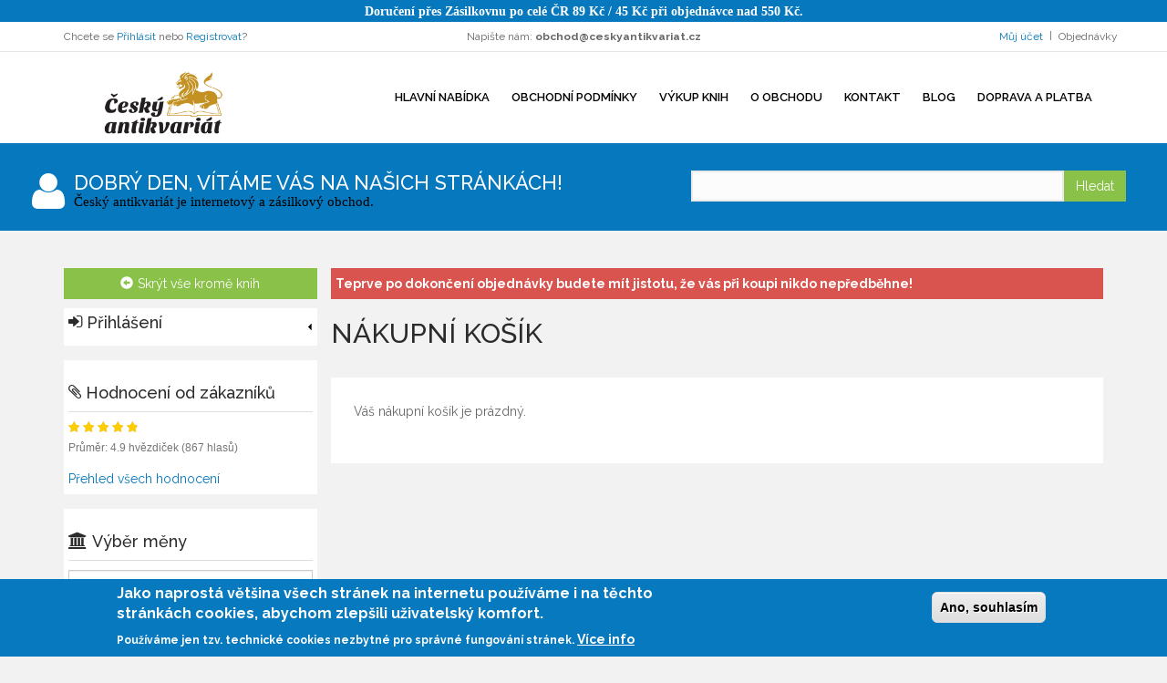

--- FILE ---
content_type: text/html; charset=utf-8
request_url: https://ceskyantikvariat.cz/cs/cart
body_size: 10523
content:
<!DOCTYPE html>
<html lang="cs" dir="ltr" prefix="content: http://purl.org/rss/1.0/modules/content/ dc: http://purl.org/dc/terms/ foaf: http://xmlns.com/foaf/0.1/ og: http://ogp.me/ns# rdfs: http://www.w3.org/2000/01/rdf-schema# sioc: http://rdfs.org/sioc/ns# sioct: http://rdfs.org/sioc/types# skos: http://www.w3.org/2004/02/skos/core# xsd: http://www.w3.org/2001/XMLSchema#">
<head>
   <meta http-equiv="Content-Type" content="text/html; charset=utf-8" />
<meta name="MobileOptimized" content="width" />
<meta name="HandheldFriendly" content="true" />
<meta name="viewport" content="width=device-width, initial-scale=1" />
<meta name="generator" content="Český antikvariát (https://www.ceskyantikvariat.cz)" />
<link rel="canonical" href="https://ceskyantikvariat.cz/cs/cart" />
<link rel="shortlink" href="https://ceskyantikvariat.cz/cs/cart" />
   <title>Nákupní košík | Český antikvariát</title>
  <link type="text/css" rel="stylesheet" href="https://ceskyantikvariat.cz/sites/default/files/css/css_lQaZfjVpwP_oGNqdtWCSpJT1EMqXdMiU84ekLLxQnc4.css" media="all" />
<link type="text/css" rel="stylesheet" href="https://ceskyantikvariat.cz/sites/default/files/css/css_Z5eWvWzvvhANwdiNzmy7HqC_LZTGbziZ41S9Z908K-A.css" media="all" />
<link type="text/css" rel="stylesheet" href="https://ceskyantikvariat.cz/sites/default/files/css/css_5jdSxYmB6yBUK-6bq1x4XiHytRvpOnUpFgyEh0zcq9g.css" media="all" />
<link type="text/css" rel="stylesheet" href="https://ceskyantikvariat.cz/sites/default/files/css/css_IsaAFVC3x4Z4byS5QeuoS0D6mfTjegNJjZUez7wqvEo.css" media="all" />
<link type="text/css" rel="stylesheet" href="//cdn.jsdelivr.net/bootstrap/3.3.7/css/bootstrap.min.css" media="all" />
<link type="text/css" rel="stylesheet" href="https://ceskyantikvariat.cz/sites/default/files/css/css_vv13jkn1VRvKT5rt9i64mEMdxAlls9-WvhfzZfzP8iE.css" media="all" />

<!--[if (lt IE 9)]>
<link type="text/css" rel="stylesheet" href="https://ceskyantikvariat.cz/sites/all/themes/bizsearch/css/ie8.css?syfe2u" media="all" />
<![endif]-->
<link type="text/css" rel="stylesheet" href="https://ceskyantikvariat.cz/sites/all/themes/bizsearch/css/color-green-style.css?syfe2u" media="all" />

    <!-- Media Queries support for IE6-8 -->  
  <!--[if lt IE 9]>
    <script src="https://ceskyantikvariat.cz/sites/all/themes/bizsearch/js/respond.min.js"></script>
  <![endif]-->
    
  <!-- HTML5 element support for IE6-8 -->
  <!--[if lt IE 9]>
    <script src="//html5shiv.googlecode.com/svn/trunk/html5.js"></script>
  <![endif]-->
  <script src="https://ceskyantikvariat.cz/sites/default/files/js/js_s5koNMBdK4BqfHyHNPWCXIL2zD0jFcPyejDZsryApj0.js"></script>
<script src="https://ceskyantikvariat.cz/sites/default/files/js/js_zqGXUXmJP4Go6MN94SDxLVGptjnM_LsQJiIsox7DqxY.js"></script>
<script src="//cdn.jsdelivr.net/bootstrap/3.3.7/js/bootstrap.min.js"></script>
<script src="https://ceskyantikvariat.cz/sites/default/files/js/js_MW-tiWZAJBkuP98NoCKicUVLOcel5znYQDi0glRU7nQ.js"></script>
<script src="https://ceskyantikvariat.cz/sites/default/files/js/js_hxnzrYF9j5DndP_3QGhRgy2djd-UBaKea2dyb3AsgLc.js"></script>
<script>jQuery(document).ready(function($) { 
		$(window).scroll(function() {
			if($(this).scrollTop() != 0) {
				$("#toTop").fadeIn();	
			} else {
				$("#toTop").fadeOut();
			}
		});
		
		$("#toTop").click(function() {
			$("body,html").animate({scrollTop:0},800);
		});	
		
		});</script>
<script src="https://ceskyantikvariat.cz/sites/default/files/js/js_tohoW3twjd_OSPfKXmVI7MehgV6-owA0T9aRVyG2VmA.js"></script>
<script src="https://ceskyantikvariat.cz/sites/default/files/js/js_YCD06L4v798yAsta5Pb7_dGvEtk3KOhw-K2xmJrPTbE.js"></script>
<script>jQuery.extend(Drupal.settings, {"basePath":"\/","pathPrefix":"cs\/","setHasJsCookie":0,"ajaxPageState":{"theme":"bizsearch","theme_token":"6Z8NUn3Rt2rdGNkJ9drJK-WeT4xpKxgALstL8Y7dRDM","js":{"sites\/all\/modules\/glue_helper\/glue_helper.js":1,"0":1,"sites\/all\/modules\/eu_cookie_compliance\/js\/eu_cookie_compliance.js":1,"sites\/all\/libraries\/jquery-cookie\/jquery-cookie.js":1,"sites\/all\/modules\/cybercourse_toggle_left_sidebar\/cybercourse_toggle_left_sidebar.js":1,"sites\/all\/themes\/bootstrap\/js\/bootstrap.js":1,"sites\/all\/modules\/jquery_update\/replace\/jquery\/1.10\/jquery.min.js":1,"misc\/jquery-extend-3.4.0.js":1,"misc\/jquery-html-prefilter-3.5.0-backport.js":1,"misc\/jquery.once.js":1,"misc\/drupal.js":1,"sites\/all\/modules\/jquery_update\/replace\/ui\/external\/jquery.cookie.js":1,"sites\/all\/libraries\/chosen\/chosen.jquery.min.js":1,"\/\/cdn.jsdelivr.net\/bootstrap\/3.3.7\/js\/bootstrap.min.js":1,"sites\/all\/modules\/collapsiblock\/collapsiblock.js":1,"sites\/all\/modules\/commerce_add_to_cart_confirmation\/js\/commerce_add_to_cart_confirmation.js":1,"public:\/\/languages\/cs_UOItR_4tIQa0YrdWD681YOARlH0TIevSedntjb9u12M.js":1,"sites\/all\/modules\/glue_helper\/bootstrap-number-input.js":1,"sites\/all\/libraries\/maskedinput\/jquery.maskedinput-1.3.js":1,"sites\/all\/modules\/password_toggle\/password_toggle.js":1,"sites\/all\/modules\/fivestar\/js\/fivestar.js":1,"sites\/all\/modules\/responsive_menus\/styles\/meanMenu\/jquery.meanmenu.min.js":1,"sites\/all\/modules\/responsive_menus\/styles\/meanMenu\/responsive_menus_mean_menu.js":1,"sites\/all\/modules\/commerce_multicurrency\/commerce_multicurrency.js":1,"1":1,"sites\/all\/modules\/chosen\/chosen.js":1,"sites\/all\/themes\/bizsearch\/js\/custom.js":1},"css":{"modules\/system\/system.base.css":1,"sites\/all\/libraries\/chosen\/chosen.css":1,"sites\/all\/modules\/chosen\/css\/chosen-drupal.css":1,"sites\/all\/modules\/collapsiblock\/collapsiblock.css":1,"sites\/all\/modules\/commerce_add_to_cart_confirmation\/css\/commerce_add_to_cart_confirmation.css":1,"sites\/all\/modules\/cybercourse_toggle_left_sidebar\/cybercourse_toggle_left_sidebar.css":1,"sites\/all\/modules\/date\/date_api\/date.css":1,"sites\/all\/modules\/date\/date_popup\/themes\/datepicker.1.7.css":1,"modules\/field\/theme\/field.css":1,"modules\/node\/node.css":1,"sites\/all\/modules\/views\/css\/views.css":1,"sites\/all\/modules\/ckeditor\/css\/ckeditor.css":1,"sites\/all\/modules\/ctools\/css\/ctools.css":1,"sites\/all\/modules\/password_toggle\/password_toggle.css":1,"sites\/all\/modules\/fivestar\/css\/fivestar.css":1,"sites\/all\/modules\/eu_cookie_compliance\/css\/eu_cookie_compliance.css":1,"sites\/all\/modules\/responsive_menus\/styles\/meanMenu\/meanmenu.min.css":1,"public:\/\/spamicide\/enter_password.css":1,"sites\/all\/libraries\/fontawesome\/css\/font-awesome.css":1,"public:\/\/ctools\/css\/8695a9d3e23511e74e4cde79b7ae1666.css":1,"\/\/cdn.jsdelivr.net\/bootstrap\/3.3.7\/css\/bootstrap.min.css":1,"sites\/all\/themes\/bootstrap\/css\/3.3.7\/overrides.min.css":1,"sites\/all\/themes\/bizsearch\/css\/style.css":1,"sites\/all\/themes\/bizsearch\/color\/colors.css":1,"sites\/all\/themes\/bizsearch\/css\/local.css":1,"sites\/all\/themes\/bizsearch\/css\/ie8.css":1,"sites\/all\/themes\/bizsearch\/css\/color-green-style.css":1}},"collapsiblock":{"active_pages":false,"slide_type":1,"slide_speed":200},"urlIsAjaxTrusted":{"\/cs\/knihy":true,"\/cs\/cart?destination=cart":true,"\/cs\/cart":true},"better_exposed_filters":{"views":{"business_profile":{"displays":{"block_1":{"filters":[]}}}}},"eu_cookie_compliance":{"cookie_policy_version":"1.0.0","popup_enabled":1,"popup_agreed_enabled":0,"popup_hide_agreed":0,"popup_clicking_confirmation":1,"popup_scrolling_confirmation":0,"popup_html_info":"\u003Cdiv class=\u0022eu-cookie-compliance-banner eu-cookie-compliance-banner-info eu-cookie-compliance-banner--default\u0022\u003E\n  \u003Cdiv class=\u0022popup-content info\u0022\u003E\n    \u003Cdiv id=\u0022popup-text\u0022\u003E\n      \u003Ch2\u003EJako naprost\u00e1 v\u011bt\u0161ina v\u0161ech str\u00e1nek na internetu pou\u017e\u00edv\u00e1me i na t\u011bchto str\u00e1nk\u00e1ch cookies, abychom zlep\u0161ili u\u017eivatelsk\u00fd komfort.\u003C\/h2\u003E\n\u003Cp\u003EPou\u017e\u00edv\u00e1me jen tzv. technick\u00e9 cookies nezbytn\u00e9 pro spr\u00e1vn\u00e9 fungov\u00e1n\u00ed str\u00e1nek.\u003C\/p\u003E\n              \u003Cbutton type=\u0022button\u0022 class=\u0022find-more-button eu-cookie-compliance-more-button\u0022\u003EV\u00edce info\u003C\/button\u003E\n          \u003C\/div\u003E\n    \n    \u003Cdiv id=\u0022popup-buttons\u0022 class=\u0022\u0022\u003E\n      \u003Cbutton type=\u0022button\u0022 class=\u0022agree-button eu-cookie-compliance-default-button\u0022\u003EAno, souhlas\u00edm\u003C\/button\u003E\n          \u003C\/div\u003E\n  \u003C\/div\u003E\n\u003C\/div\u003E","use_mobile_message":false,"mobile_popup_html_info":"\u003Cdiv class=\u0022eu-cookie-compliance-banner eu-cookie-compliance-banner-info eu-cookie-compliance-banner--default\u0022\u003E\n  \u003Cdiv class=\u0022popup-content info\u0022\u003E\n    \u003Cdiv id=\u0022popup-text\u0022\u003E\n                    \u003Cbutton type=\u0022button\u0022 class=\u0022find-more-button eu-cookie-compliance-more-button\u0022\u003EV\u00edce info\u003C\/button\u003E\n          \u003C\/div\u003E\n    \n    \u003Cdiv id=\u0022popup-buttons\u0022 class=\u0022\u0022\u003E\n      \u003Cbutton type=\u0022button\u0022 class=\u0022agree-button eu-cookie-compliance-default-button\u0022\u003EAno, souhlas\u00edm\u003C\/button\u003E\n          \u003C\/div\u003E\n  \u003C\/div\u003E\n\u003C\/div\u003E\n","mobile_breakpoint":"768","popup_html_agreed":"\u003Cdiv\u003E\n  \u003Cdiv class=\u0022popup-content agreed\u0022\u003E\n    \u003Cdiv id=\u0022popup-text\u0022\u003E\n      \u003Ch2\u003EThank you for accepting cookies\u003C\/h2\u003E\n\u003Cp\u003EYou can now hide this message or find out more about cookies.\u003C\/p\u003E\n    \u003C\/div\u003E\n    \u003Cdiv id=\u0022popup-buttons\u0022\u003E\n      \u003Cbutton type=\u0022button\u0022 class=\u0022hide-popup-button eu-cookie-compliance-hide-button\u0022\u003ESkr\u00fdt\u003C\/button\u003E\n              \u003Cbutton type=\u0022button\u0022 class=\u0022find-more-button eu-cookie-compliance-more-button-thank-you\u0022 \u003EMore info\u003C\/button\u003E\n          \u003C\/div\u003E\n  \u003C\/div\u003E\n\u003C\/div\u003E","popup_use_bare_css":false,"popup_height":"auto","popup_width":"100%","popup_delay":1000,"popup_link":"\/cs\/content\/z%C3%A1sady-pou%C5%BE%C3%ADv%C3%A1n%C3%AD-soubor%C5%AF-cookies","popup_link_new_window":1,"popup_position":null,"fixed_top_position":1,"popup_language":"cs","store_consent":false,"better_support_for_screen_readers":0,"reload_page":0,"domain":"","domain_all_sites":0,"popup_eu_only_js":0,"cookie_lifetime":"100","cookie_session":false,"disagree_do_not_show_popup":0,"method":"default","allowed_cookies":"","withdraw_markup":"\u003Cbutton type=\u0022button\u0022 class=\u0022eu-cookie-withdraw-tab\u0022\u003EPrivacy settings\u003C\/button\u003E\n\u003Cdiv class=\u0022eu-cookie-withdraw-banner\u0022\u003E\n  \u003Cdiv class=\u0022popup-content info\u0022\u003E\n    \u003Cdiv id=\u0022popup-text\u0022\u003E\n      \u003Ch2\u003EWe use cookies on this site to enhance your user experience\u003C\/h2\u003E\n\u003Cp\u003EYou have given your consent for us to set cookies.\u003C\/p\u003E\n    \u003C\/div\u003E\n    \u003Cdiv id=\u0022popup-buttons\u0022\u003E\n      \u003Cbutton type=\u0022button\u0022 class=\u0022eu-cookie-withdraw-button\u0022\u003EWithdraw consent\u003C\/button\u003E\n    \u003C\/div\u003E\n  \u003C\/div\u003E\n\u003C\/div\u003E\n","withdraw_enabled":false,"withdraw_button_on_info_popup":0,"cookie_categories":[],"cookie_categories_details":[],"enable_save_preferences_button":1,"cookie_name":"","cookie_value_disagreed":"0","cookie_value_agreed_show_thank_you":"1","cookie_value_agreed":"2","containing_element":"body","automatic_cookies_removal":1},"responsive_menus":[{"selectors":"#main-menu","container":"body","trigger_txt":"\u003Cspan \/\u003E\u003Cspan \/\u003E\u003Cspan \/\u003E","close_txt":"X","close_size":"18px","position":"right","media_size":"767","show_children":"1","expand_children":"1","expand_txt":"+","contract_txt":"-","remove_attrs":"1","responsive_menus_style":"mean_menu"}],"chosen":{"selector":"select:visible","minimum_single":20,"minimum_multiple":20,"minimum_width":0,"options":{"allow_single_deselect":false,"disable_search":false,"disable_search_threshold":0,"search_contains":false,"placeholder_text_multiple":"Choose some options","placeholder_text_single":"Choose an option","no_results_text":"No results match","inherit_select_classes":true}},"commerceAddToCartConfirmation":{"overlayClass":"commerce_add_to_cart_confirmation_overlay","overlayParentSelector":"body","overlayContentSelector":".commerce-add-to-cart-confirmation"},"bootstrap":{"anchorsFix":"0","anchorsSmoothScrolling":"0","formHasError":1,"popoverEnabled":1,"popoverOptions":{"animation":1,"html":0,"placement":"right","selector":"","trigger":"click","triggerAutoclose":1,"title":"","content":"","delay":0,"container":"body"},"tooltipEnabled":1,"tooltipOptions":{"animation":1,"html":0,"placement":"auto left","selector":"","trigger":"hover focus","delay":0,"container":"body"}}});</script>

    <!-- Global site tag (gtag.js) - Google Ads: AW-935644301 -->
  <script async src="https://www.googletagmanager.com/gtag/js?id=AW-935644301"></script>
  <script>
    window.dataLayer = window.dataLayer || [];
    function gtag(){dataLayer.push(arguments);}
    gtag('js', new Date());
    gtag('config', 'AW-935644301', {'allow_enhanced_conversions':true});
  </script>
    
 <link type="text/css" rel="stylesheet" media="all" href="/sites/all/themes/bizsearch/fontawesome/css/font-awesome.min.css" />
 <link href='//fonts.googleapis.com/css?family=Raleway:400,500,700,600,800,900,100,200,300' rel='stylesheet' type='text/css'>
   
</head>
<body class="html not-front not-logged-in one-sidebar sidebar-first page-cart i18n-cs" >
  <div id="skip-link">
    <a href="#main-content" class="element-invisible element-focusable">Přejít k hlavnímu obsahu</a>
  </div>

    <div id="toTop"><span class="glyphicon glyphicon-chevron-up"></span></div>

<!-- header -->
<header id="header" role="banner" class="clearfix">
    <!-- #Top Bar Header - Full width -->
          <div id="topbar-fullwidth-wrapper" class="full-width-wrapper clearfix">
          <div class="region region-topbar-fullwidth-header">
    <section id="block-block-26" class="block block-block clearfix clearfix">

      
  <div class="col-md-12">
Doručení přes Zásilkovnu po celé ČR 89 Kč / 45 Kč při objednávce nad 550 Kč.
</div>

</section>
  </div>
      </div>
        <!-- End Top Bar Header - Full width -->

    <!-- Top Bar Header -->
            <div class="h_top_part">
            <div class="container">
                <div class="row clearfix">
                      <div class="region region-topbar-header">
    <section id="block-glue-helper-topnav-block" class="block block-glue-helper clearfix clearfix">

      
  <div class="col-lg-4 col-md-4 col-sm-5 t_xs_align_c">
	       <div class="f_size_small">
               Chcete se <a href="/cs/user/login?destination=cart">Přihlásit</a> nebo <a href="/cs/user/register?destination=cart">Registrovat</a>?
               </div>
             </div><div class="col-lg-4 col-md-4 col-sm-2 t_align_c t_xs_align_c">
	        <p class="f_size_small">Napište nám: <b class="color_dark">obchod@ceskyantikvariat.cz</b></p>
              </div><nav class="col-lg-4 col-md-4 col-sm-5 t_align_r t_xs_align_c">
	        <ul class="d_inline_b horizontal_list clearfix f_size_small users_nav">	
                  <li><a href="/cs/user" class="default_t_color">Můj účet</a></li><li>Objednávky</li>
                </ul>
              </nav>
</section>
  </div>
                </div>
            </div>
        </div>
        <!-- End Top Bar Header -->
    <div class="container">

        <!-- #header-inside -->
        <div id="header-inside" class="clearfix">
            <div class="row">
                <div class="col-md-3 clearfix">

                                    <div id="logo">
                  <a href="/cs" title="Domů" rel="home"> <img src="https://ceskyantikvariat.cz/sites/default/files/logo_ceskyantik_black.png" alt="Domů" /> </a>
                  </div>
                  
                                  
                                    
                </div>
                  
                <div class="col-md-9">
                    <!-- #header -->
				                        <!-- EOF:#header -->
                    
                    <!-- Main Menu -->
                    <div id="main-menu">
                      <div class="navbar">
                        <div id="navbar-mainmenu-collapse">
                          <nav id="main-navigation" class="">
                                                            <div class="region region-main-navigation">
    <section id="block-system-main-menu" class="block block-system block-menu clearfix clearfix">

      
  <ul class="menu nav"><li class="first leaf"><a href="/cs" title="">Hlavní nabídka</a></li>
<li class="leaf"><a href="/cs/content/v%C5%A1eobecn%C3%A9-obchodn%C3%AD-podm%C3%ADnky">Obchodní podmínky</a></li>
<li class="leaf"><a href="/cs/content/v%C3%BDkup-knih-knihoven" title="">Výkup knih</a></li>
<li class="leaf"><a href="/cs/content/o-obchodu">O obchodu</a></li>
<li class="leaf"><a href="/cs/contact" title="">Kontakt</a></li>
<li class="leaf"><a href="/cs/article-list" title="">Blog</a></li>
<li class="last leaf"><a href="/cs/content/doprava-platba">Doprava a platba</a></li>
</ul>
</section>
  </div>
                                                      </nav>
                        </div>
                      </div>
                    </div>
                    <!-- End Menu -->
                </div>
                
            </div>
        </div>
        <!-- EOF: #header-inside -->

    </div>
</header>
<!-- EOF: #header --> 

<!-- #Search -->
<!-- #Search -->


<!-- #Full width -->
<div id="full-width-wrapper" class="full-width-wrapper clearfix">
          <div class="region region-full-width">
    <section id="block-glue-helper-banner-search-block" class="block block-glue-helper clearfix clearfix">

      
  <div><section class="white-wrapper"><div><div class="calloutbox"><div class="col-lg-7"><div class="fa fa-user"><h2>Dobrý den, vítáme Vás na našich stránkách!</h2><p>Český antikvariát je internetový a zásilkový obchod.</p></div></div><div class="col-lg-5"><section id="block-views-exp-list-indexed-books-page" class="block block-views clearfix clearfix">

      
  <form action="/cs/knihy" method="get" id="views-exposed-form-list-indexed-books-page" accept-charset="UTF-8"><div><div class="views-exposed-form">
  <div class="views-exposed-widgets clearfix">
          <div id="edit-vyhledat-wrapper" class="views-exposed-widget views-widget-filter-search_api_views_fulltext">
                        <div class="views-widget">
          <div class="form-item form-item-vyhledat form-type-textfield form-group"><input class="form-control form-text" type="text" id="edit-vyhledat" name="vyhledat" value="" size="30" maxlength="128" /></div>        </div>
              </div>
                    <div class="views-exposed-widget views-submit-button">
            <button type="submit" id="edit-submit-list-indexed-business" name="search-button" value="Search" class="btn btn-primary form-submit">Hledat</button>
      
    </div>
      </div>
</div>
</div></form>
</section>
</div></div></div></section></div>
</section>
  </div>
</div>
<!-- EOF: #Full width -->


<!-- #page -->
<div id="page" class="clearfix">

    
    
        
    <!-- #main-content -->
    <div id="main-content">
        <div class="container">
        
            <!-- #messages-console -->

            <div id="status-messages-container" class="clearfix">
                <div class="row">
                    <div class="col-md-12">
                                        </div>
                </div>
            </div>

            <!-- EOF: #messages-console -->
            
            <div class="row">

                                <aside class="col-md-3">  
                    <!--#sidebar-first-->
                    <section id="sidebar-first" class="sidebar clearfix">
                      <div class="region region-sidebar-first well">
    <section id="block-user-login" class="block block-user has-icon clearfix clearfix">

  <div id="collapsiblock-wrapper-248" class="collapsiblock" data-collapsiblock-action="3">      <h2 class="block-title"><i class="fa fa-sign-in" aria-hidden="true"></i>Přihlášení</h2>
    </div>
  <form action="/cs/cart?destination=cart" method="post" id="user-login-form" accept-charset="UTF-8"><div><div class="form-item form-item-name form-type-textfield form-group"> <label class="control-label" for="edit-name">Váš e-mail nebo uživatelské jméno <span class="form-required" title="Toto pole je vyžadováno.">*</span></label>
<input class="form-control form-text required" type="text" id="edit-name" name="name" value="" size="15" maxlength="60" /></div><div class="form-item form-item-pass form-type-password form-group"> <label class="control-label" for="edit-pass">Heslo <span class="form-required" title="Toto pole je vyžadováno.">*</span></label>
<input class="form-control form-text required" type="password" id="edit-pass" name="pass" size="15" maxlength="128" /></div><ul><li><a href="/cs/user/register" title="Vytvořit nový uživatelský účet.">Vytvořit nový účet</a></li>
<li><a href="/cs/user/password" title="Požádat o nové heslo prostřednictvím e-mailu.">Zaslat nové heslo</a></li>
</ul><input type="hidden" name="form_build_id" value="form-2zvToonE2kMNAUjD3tsObsIyEdixQD3s4ALOYq6c_X4" />
<input type="hidden" name="form_id" value="user_login_block" />
<div class="edit-enter-password-wrapper"><div class="form-item form-item-enter-password form-type-textfield form-group"> <label class="control-label" for="edit-enter-password">enter password</label>
<input type="text" id="edit-enter-password" name="enter_password" value="" size="20" maxlength="128" class="form-text" /><div class="help-block">To prevent automated spam submissions leave this field empty.</div></div></div><div class="form-actions form-wrapper form-group" id="edit-actions"><button type="submit" id="edit-submit" name="op" value="Přihlásit se" class="btn btn-primary form-submit">Přihlásit se</button>
</div></div></form>
</section>
<section id="block-views-business-profile-block-1" class="block block-views has-icon clearfix clearfix">

        <h2 class="block-title"><i class="fa fa-paperclip" aria-hidden="true"></i>Hodnocení od zákazníků</h2>
    
  <div class="view view-business-profile view-id-business_profile view-display-id-block_1 view-dom-id-6fa8dc64c21ec8e0e8629d0c36accd39">
        
  
  
      <div class="view-content">
        <div class="views-row views-row-1 views-row-odd views-row-first views-row-last">
    <div class="views-row-inner">
	    
  <div class="views-field views-field-field-store-rating">        <div class="field-content"><div class="clearfix fivestar-average-stars fivestar-average-text"><div class="fivestar-static-item"><div class="form-item form-type-item form-group"><div class="fivestar-default"><div class="fivestar-widget-static fivestar-widget-static-vote fivestar-widget-static-5 clearfix"><div class="star star-1 star-odd star-first"><span class="on">4.91465</span></div><div class="star star-2 star-even"><span class="on"></span></div><div class="star star-3 star-odd"><span class="on"></span></div><div class="star star-4 star-even"><span class="on"></span></div><div class="star star-5 star-odd star-last"><span class="on" style="width: 91.465%"></span></div></div></div><div class="help-block"><div class="fivestar-summary fivestar-summary-average-count"><span class="average-rating">Průměr: <span>4.9</span> hvězdiček</span> <span class="total-votes">(<span>867</span> hlasů)</span></div></div></div></div></div></div>  </div>  
  <div class="views-field views-field-nothing">        <span class="field-content"><a href="/recenze-zakazniku">Přehled všech hodnocení</a></span>  </div>    </div>
  </div>
    </div>
  
  
  
  
  
  
</div>
</section>
<section id="block-commerce-multicurrency-currency-selector" class="block block-commerce-multicurrency has-icon clearfix clearfix">

        <h2 class="block-title"><i class="fa fa-bank" aria-hidden="true"></i>Výběr měny</h2>
    
  <form action="/cs/cart" method="post" id="commerce-multicurrency-selector-form" accept-charset="UTF-8"><div><div class="form-item form-item-selected-currency form-type-select form-group"><select class="form-control form-select" id="edit-selected-currency" name="selected_currency"><option value="CZK" selected="selected">CZK</option><option value="EUR">EUR</option></select></div><button type="submit" id="edit-save-selected-currency" name="op" value="Uložit" class="btn btn-success form-submit icon-before"><span class="icon glyphicon glyphicon-ok" aria-hidden="true"></span> Uložit</button>
<input type="hidden" name="form_build_id" value="form-Rl1HRpkbUUtsxV6B_sIFF3dSPIk6E29wf9Rr-0pn5wo" />
<input type="hidden" name="form_id" value="commerce_multicurrency_selector_form" />
</div></form>
</section>
<section id="block-block-12" class="block block-block has-icon clearfix clearfix">

        <h2 class="block-title"><i class="fa fa-car" aria-hidden="true"></i>Přeprava na Slovensko</h2>
    
  <p>Vážení zákazníci, knihy na Slovensko posíláme přes Zásilkovnu. Při vyplňování objednávky si můžete vybrat výdejnu podle vlastního uvážení nebo doručení na adresu.</p>

</section>
<section id="block-block-23" class="block block-block has-icon clearfix clearfix">

        <h2 class="block-title"><i class="fa fa-money" aria-hidden="true"></i>Platby zahraniční měnou</h2>
    
  <p class="rtejustify">Platby ze zahraniční nebo zahraniční měnou (Euro, Dolar, atd.) doporučujeme realizovat prostřednictvím <strong>platebních bran ComGate nebo PayPal</strong>. Konverze ze zahraniční měny na české koruny proběhne přes tyto platební brány automaticky bez nutnosti řešit kurzové rozdíly. <strong>Zákazníkům ze Slovenska doporučujeme provést platbu pomocí výše uvedených platebních bran</strong>, jelikož tak nevzniknou žádné problémy při přepočítávání kurzu a platba proběhne hladce, rychle a bezpečně. <strong>Česká platební brána ComGate podporuje slovenské, polské a jiné zahraniční banky.</strong></p>

</section>
  </div>
                    </section>
                    <!--EOF:#sidebar-first-->
                </aside>
                

                <section class="col-md-9">

                    <!-- #main -->		    
                    <div id="main" class="clearfix">
                    
                        
                        <!-- EOF:#content-wrapper -->
                    	
                        <div id="content-wrapper">
                              <div class="region region-content-top">
    <section id="block-block-19" class="block block-block clearfix clearfix">

      
  <p><strong>Teprve po dokončení objednávky budete mít jistotu, že vás při koupi nikdo nepředběhne!</strong></p>

</section>
  </div>

                                                                                    <h1 class="page-title">Nákupní košík</h1>
                                                                                                          
                            <!-- #tabs -->
                                                            <div class="tabs">
                                                                </div>
                                                        <!-- EOF: #tabs -->

                            <!-- #action links -->
                                                        <!-- EOF: #action links -->

                              <div class="region region-content">
    <section id="block-system-main" class="block block-system clearfix clearfix">

      
  <div class="cart-empty-page">Váš nákupní košík je prázdný.</div>
</section>
  </div>

                                                    </div>
                        
                        <!-- EOF:#content-wrapper -->

                        
                    </div>
                    <!-- EOF:#main -->

                </section>

                
        
            </div>
        </div>
    </div>
    <!-- EOF:#main-content -->
    

<!-- #Content Full width -->
<!-- EOF: #ContentFull width -->


        
        
    
    
    
    
    
        
</div>
<!-- EOF:#page -->

<!-- #footer -->
<footer id="footer" class="clearfix">
    <div class="container">    
        <!-- #footer-inside -->
        <div id="footer-inside" class="clearfix">
            <div class="row">
                <div class="col-md-12">
                                    </div>
                
                <div class="col-md-3">
                                        <div class="footer-second">
                      <div class="region region-footer-second">
    <section id="block-block-6" class="block block-block clearfix clearfix">

        <h2 class="block-title">O nás</h2>
    
  <div class="widget">
                	<a rel="home" title="Home" href="#"><img class="img-responsive" src="/sites/default/files/helper_images/logo_white_text.png" alt="Český antikvariát" width="219" height="116" /></a><br /><p><strong>Společnost Český antikvariát s. r. o.</strong> je provozovatelem internetového obchodu <strong>Český antikvariát</strong>. Jsme především zásilkový obchod. <strong>V nabídce máme tísíce knih</strong>. Není-li v naší nabídce co hledáte můžete nám poslat zprávu nebo zavolat a mi Vás budeme obratem kontaktovat jakmile hledanou věc budeme mít k dispozici.</p><p>Jsme knihomolové a knihy nás baví, naše motto zní "Člověk je živ nejen chlebem, ale potřebuje potravu i pro svoji duši."</p>
                    <div class="social-icons">
                        <span><a data-toggle="tooltip" data-placement="bottom" title="Facebook" href="https://www.facebook.com/ceskyantikvariat"><i class="fa fa-facebook"></i></a></span>
                        <span><a data-toggle="tooltip" data-placement="bottom" title="Twitter" href="https://twitter.com/ceskyantik"><i class="fa fa-twitter"></i></a></span>
                    </div><!-- end social icons -->
                </div><!-- end widget -->
</section>
  </div>
                    </div>
                                    </div>

                <div class="col-md-3">
                                        <div class="footer-third">
                      <div class="region region-footer-third">
    <section id="block-block-7" class="block block-block clearfix clearfix">

        <h2 class="block-title">Kde nás najdete</h2>
    
  <p><strong>Adresa:</strong> Čermákova 1290/9,<br />
120 00 Praha 2-Vinohrady<br /><strong>Osobní odběr je možný pro objednávky nad 1000,-Kč.</strong></p>
<p><strong>Výdejna - Otevírací doba:</strong><br /><strong>pondělí 15 - 18 (pouze osobní odběr)</strong><br />
úterý Zavřeno<br />
středa Zavřeno<br /><strong>čtvrtek 15 - 18 (pouze osobní odběr)</strong><br />
pátek Zavřeno<br />
sobota Zavřeno<br />
neděle Zavřeno</p>
<p><strong>Telefon</strong>: 604 902 781<br /><strong>e-mail<strong>: <a href="mailto:obchod@ceskyantikvariat.cz">obchod@ceskyantikvariat.cz</a> </strong></strong></p>
<p style="text-align: justify;"><strong>Neprovozujeme kamennou prodejnu, pouze výdej!</strong> Platit lze hotově nebo kartou. Osobní odběr objednávek je možný každé PO nebo ČT dle výše uvedené otvírací doby.</p>

</section>
  </div>
                    </div>
                                    </div>

                <div class="col-md-3">
                                        <div class="footer-fourth">
                      <div class="region region-footer-fourth">
    <section id="block-block-8" class="block block-block clearfix clearfix">

        <h2 class="block-title">Výkup knih a knihoven</h2>
    
  <p><strong>Výkup knih provádíme každý den od 8:00 do 18:00 nebo podle dohody</strong> (o svatcích, víkendech, ráno i večer). <strong>Máte-li větší množství knih přijedeme k Vám.</strong></p>
<p>Telefon: <strong>604 902 781</strong><br />
E-mail: <strong><a href="mailto:vykup@ceskyantikvariat.cz">vykup@ceskyantikvariat.cz</a></strong></p>
<p>Výkup knih děláme zpravidla v 99% s dojezdem u klientů, proto nezapomeňte prosím uvést odkud jste, abychom mohli vzít v úvahu jaké budeme mít náklady se stěhováním a dopravou.</p>
<p>Dále uveďte přibližný počet knih k výkupu nebo odvozu. Rovněž <strong>můžete udělat několik hromadných fotografií</strong>, abychom si mohli udělat základní představu o jaké knihy jde a v jakém jsou stavu. Knihy nesmí být vlhké, silně zaprášené, rozpadlé nebo jinak poničené. </p>

</section>
  </div>
                    </div>
                                    </div>

                <div class="col-md-3">
                                        <div class="footer-fifth">
                      <div class="region region-footer-fifth">
    <section id="block-block-9" class="block block-block clearfix clearfix">

        <h2 class="block-title">Užitečné odkazy</h2>
    
  <ul class="footer-list"><li><a href="/content/výkup-knih-knihoven">Výkup knih a knihoven</a></li>
<!-- <li><a href="/nejčastější-otázky">Často kladené otázky</a></li> --><li><a href="/content/vysvětlení-základních-pojmů-slovníček">Vysvětlení základních pojmů - slovníček</a></li>
<!-- <li><a href="/news-list">Blog</a></li> --><li><a href="/content/všeobecné-obchodní-podmínky">Všeobecné smluvní podmínky</a></li>
<li><a href="/content/zásady-ochrany-osobních-údajů">Zásady ochrany osobních údajů</a></li>
<li><a href="/content/zásady-používání-souborů-cookies">Zásady používání souborů cookies</a></li>
<li><a href="/content/zákaznický-servis-podpora">Zákaznický servis a podpora</a></li>
</ul>
</section>
<section id="block-block-17" class="block block-block clearfix clearfix">

      
  <p><img class="img-responsive" src="/sites/default/files/DSP_16967325_original.zmenena-velikost.jpg" /></p>

</section>
  </div>
                    </div>
                                    </div>
            </div>
        </div>
        <!-- EOF: #footer-inside -->    
    </div>
    <div id="footer-sixth">
    <div class="container">    
        <!-- #footer-inside -->
            <div class="row">
                <div class="col-md-12">
                                        <div class="footer-sixth">
                          <div class="region region-footer-sixth">
    <section id="block-block-10" class="block block-block clearfix clearfix">

      
  <div class="block-connect-with-biz">
<h2 class="home-block-title">Staňte se členem našeho klubu <span class="themecolor-text">Kniha přítel člověka</span></h2>
<div class="col-md-3 connect-with-biz">
<div class="connect-with-biz-icon"><span class="fa-stack fa-lg fa-3x"><i class="fa fa-circle fa-stack-2x"></i><i class="fa fa-users fa-stack-1x fa-inverse"></i></span></div>
<div class="connect-with-biz-content">
<h3>Reference</h3>
<p>Tisíce spokojených zákazníků</p>
</div>
</div>
<div class="col-md-3 connect-with-biz">
<div class="connect-with-biz-icon"><span class="fa-stack fa-lg fa-3x"><i class="fa fa-circle fa-stack-2x"></i><i class="fa fa-comments fa-stack-1x fa-inverse"></i></span></div>
<div class="connect-with-biz-content">
<h3>Spolehlivost</h3>
<p>Zboží je expedováno do 2 dnů</p>
</div>
</div>
<div class="col-md-3 connect-with-biz">
<div class="connect-with-biz-icon"><span class="fa-stack fa-lg fa-3x"><i class="fa fa-circle fa-stack-2x"></i><i class="fa fa-check fa-stack-1x fa-inverse"></i></span></div>
<div class="connect-with-biz-content">
<h3>Kvalita</h3>
<p>Podrobný popis u každého zboží</p>
</div>
</div>
<div class="col-md-3 connect-with-biz">
<div class="connect-with-biz-icon"><span class="fa-stack fa-lg fa-3x"><i class="fa fa-circle fa-stack-2x"></i><i class="fa fa-thumbs-up fa-stack-1x fa-inverse"></i></span></div>
<div class="connect-with-biz-content">
<h3>Servis</h3>
<p>Individuální přístup k zákazníkovi</p>
</div>
</div>
</div>

</section>
  </div>
                    </div>
                                    </div>
            </div>
        </div>
        <!-- EOF: #footer-inside -->    
    </div>
    
</footer> 
<!-- EOF #footer -->

<footer id="sub-footer" class="clearfix">
    <div class="container">
        
        <!-- #subfooter-inside -->
        <div id="sub-footer-inside" class="clearfix">
            <div class="row">
                <div class="col-md-12">
                    <!-- #subfooter-left -->
                    <div class="sub-footer-first">
                                          <div class="region region-sub-footer-first">
    <section id="block-block-11" class="block block-block clearfix clearfix">

      
  <p>Copyright © 2026 Český antikvariát s.r.o. Všechna práva vyhrazena</p>
</section>
  </div>
                    
                    </div>
                    <!-- EOF: #subfooter-left -->
                </div>
                
                <div class="col-md-6">
                    <!-- #subfooter-right -->
                    <div class="sub-footer-second">

                    
                    </div>
                    <!-- EOF: #subfooter-right -->
                </div>
            </div>
        </div>
        <!-- EOF: #subfooter-inside -->
    
    </div>
</footer>
<!-- EOF:#subfooter -->
  <script src="https://ceskyantikvariat.cz/sites/default/files/js/js_x8tnC9w7V-oUrQCSFoEEZ9kxlN0Pde0nLCAagf6wYdw.js"></script>
<script>window.eu_cookie_compliance_cookie_name = "";</script>
<script src="https://ceskyantikvariat.cz/sites/default/files/js/js_RsdVxj0vVucQHVmyZaZjDTNl-JtTwprWwVPYj8w5-V4.js"></script>
<script src="https://ceskyantikvariat.cz/sites/default/files/js/js_MRdvkC2u4oGsp5wVxBG1pGV5NrCPW3mssHxIn6G9tGE.js"></script>
</body>
</html>


--- FILE ---
content_type: text/css
request_url: https://ceskyantikvariat.cz/sites/default/files/css/css_vv13jkn1VRvKT5rt9i64mEMdxAlls9-WvhfzZfzP8iE.css
body_size: 21244
content:
@import url(//fonts.googleapis.com/css?family=Open+Sans:400,300,300italic,400italic,600,600italic,700,700italic&subset=latin,vietnamese);.form-actions,fieldset .panel-body{clear:both}a .glyphicon-spin,fieldset .panel-heading a.panel-title:hover{text-decoration:none}.tabs-left>.nav-tabs>li:focus,.tabs-left>.nav-tabs>li>a:focus,.tabs-right>.nav-tabs>li:focus,.tabs-right>.nav-tabs>li>a:focus{outline:0}html.overlay-open .navbar-fixed-top{z-index:400}html.js fieldset.collapsed{border-left-width:1px;border-right-width:1px;height:auto}html.js input.form-autocomplete{background-image:none}html.js .autocomplete-throbber{background-position:100% 2px;background-repeat:no-repeat;display:inline-block;height:15px;margin:2px 0 0 2px;width:15px}html.js .autocomplete-throbber.throbbing{background-position:100% -18px}body{position:relative}body.admin-expanded.admin-vertical.admin-nw .navbar,body.admin-expanded.admin-vertical.admin-sw .navbar{margin-left:260px}body.navbar-is-fixed-top{padding-top:64px}body.navbar-is-fixed-bottom{padding-bottom:64px!important}body.toolbar{padding-top:30px!important}body.toolbar .navbar-fixed-top{top:30px}body.toolbar.navbar-is-fixed-top{padding-top:94px!important}body.toolbar-drawer{padding-top:64px!important}body.toolbar-drawer .navbar-fixed-top{top:64px}body.toolbar-drawer.navbar-is-fixed-top{padding-top:128px!important}body.admin-menu .navbar-fixed-top{top:29px}body.admin-menu.navbar-is-fixed-top{padding-top:93px}body div#admin-toolbar{z-index:1600}body #admin-menu,body #admin-toolbar,body #toolbar{-webkit-box-shadow:none;box-shadow:none}body #admin-menu{margin:0;padding:0;position:fixed;z-index:1600}body #admin-menu .dropdown li{line-height:normal}@media screen and (min-width:768px){.navbar.container{max-width:720px}}@media screen and (min-width:992px){.navbar.container{max-width:940px}}@media screen and (min-width:1200px){.navbar.container{max-width:1140px}}.navbar.container,.navbar.container-fluid{margin-top:20px}.navbar.container-fluid>.container-fluid,.navbar.container>.container{margin:0;padding:0;width:auto}#overlay-container,.overlay-element,.overlay-modal-background{z-index:1500}#toolbar{z-index:1600}.modal{z-index:1620}.modal-dialog{z-index:1630}.ctools-modal-dialog .modal-body{width:100%!important;overflow:auto}.book-toc>.dropdown-menu,.region-help .block,div.image-widget-data{overflow:hidden}.modal-backdrop{z-index:1610}.footer{margin-top:45px;padding-top:35px;padding-bottom:36px;border-top:1px solid #E5E5E5}.element-invisible{margin:0;padding:0;width:1px}.navbar .logo{margin-right:-15px;padding-left:15px;padding-right:15px}ul.secondary{float:left}@media screen and (min-width:768px){.navbar .logo{margin-right:0;padding-left:0}ul.secondary{float:right}}.page-header,.region-sidebar-first .block:first-child h2.block-title,.region-sidebar-second .block:first-child h2.block-title{margin-top:0}p:last-child{margin-bottom:0}.region-help>.glyphicon{font-size:18px;float:left;margin:-.05em .5em 0 0}form#search-block-form{margin:0}.navbar #block-search-form{float:none;margin:5px 0 5px 5px}@media screen and (min-width:992px){.navbar #block-search-form{float:right}}.navbar #block-search-form .input-group-btn{width:auto}ul.action-links{margin:12px 0;padding:0}ul.action-links li{display:inline;margin:0;padding:0 6px 0 0}.form-type-password-confirm label,.panel-heading{display:block}ul.action-links .glyphicon{padding-right:.5em}.uneditable-input,input,select,textarea{max-width:100%;width:auto}.filter-wrapper .form-type-select .filter-list,.managed-files.table td:first-child{width:100%}input.error{color:#a94442;border-color:#ebccd1}fieldset legend.panel-heading{float:left;line-height:1em;margin:0}fieldset .panel-heading a.panel-title{color:inherit;display:block;margin:-10px -15px;padding:10px 15px}.form-group:last-child,.panel:last-child{margin-bottom:0}.form-horizontal .form-group{margin-left:0;margin-right:0}div.image-widget-data{float:none}table.sticky-header{z-index:1}.resizable-textarea textarea{border-radius:4px 4px 0 0}.ajax-progress-bar,.filter-wrapper{border-radius:0 0 4px 4px}.text-format-wrapper{margin-bottom:15px}.text-format-wrapper .filter-wrapper,.text-format-wrapper>.form-type-textarea{margin-bottom:0}.filter-wrapper .panel-body{padding:7px}.filter-wrapper .form-type-select{min-width:30%}.filter-help{margin-top:5px;text-align:center}@media screen and (min-width:768px){.filter-help{float:right}}.filter-help .glyphicon{margin:0 5px 0 0;vertical-align:text-top}.checkbox:first-child,.radio:first-child{margin-top:0}.checkbox:last-child,.radio:last-child{margin-bottom:0}.control-group .help-inline,.help-block{color:#777;font-size:12px;margin:5px 0 10px;padding:0}a.tabledrag-handle .handle{height:auto;width:auto}.error{color:#a94442}div.error,table tr.error{background-color:#f2dede;color:#a94442}.form-group.error,.form-group.has-error{background:0 0}.form-group.error .control-label,.form-group.error label,.form-group.has-error .control-label,.form-group.has-error label{color:#a94442;font-weight:600}.form-group.error .uneditable-input,.form-group.error input,.form-group.error select,.form-group.error textarea,.form-group.has-error .uneditable-input,.form-group.has-error input,.form-group.has-error select,.form-group.has-error textarea{color:#555}.form-group.error .help-block,.form-group.error .help-inline,.form-group.has-error .help-block,.form-group.has-error .help-inline,.submitted{color:#777}.nav-tabs{margin-bottom:10px}ul li.collapsed,ul li.expanded,ul li.leaf{list-style:none}.tabs--secondary{margin:0 0 10px}.submitted{margin-bottom:1em;font-style:italic;font-weight:400}.alert a,.book-toc>.dropdown-menu>li:nth-child(1)>a{font-weight:700}.form-type-password-confirm{position:relative}.form-type-password-confirm label .label{float:right}.form-type-password-confirm .password-help{padding-left:2em}@media (min-width:768px){.form-type-password-confirm .password-help{border-left:1px solid #ddd;left:50%;margin-left:15px;position:absolute}}@media (min-width:992px){.form-type-password-confirm .password-help{left:33.33333333%}}.form-type-password-confirm .progress{background:0 0;border-radius:0 0 5px 5px;-webkit-box-shadow:none;box-shadow:none;height:4px;margin:-5px 0 0}.form-type-password-confirm .form-type-password{clear:left}.form-type-password-confirm .form-control-feedback{right:15px}.form-type-password-confirm .help-block{clear:both}ul.pagination li>a.progress-disabled{float:left}.form-autocomplete .glyphicon{color:#777;font-size:120%}.form-autocomplete .glyphicon.glyphicon-spin{color:#337ab7}.form-autocomplete .input-group-addon{background-color:#fff}.form-autocomplete .dropdown a{white-space:normal}.ajax-progress-bar{border:1px solid #ccc;margin:-1px 0 0;padding:6px 12px;width:100%}.ajax-progress-bar .progress{height:8px;margin:0}.ajax-progress-bar .message,.ajax-progress-bar .percentage{color:#777;font-size:12px;line-height:1em;margin:5px 0 0;padding:0}.glyphicon-spin{display:inline-block;-o-animation:spin 1s infinite linear;-webkit-animation:spin 1s infinite linear;animation:spin 1s infinite linear}a .glyphicon-spin{display:inline-block}@-webkit-keyframes spin{0%{-webkit-transform:rotate(0)}100%{-webkit-transform:rotate(359deg)}}@-o-keyframes spin{0%{-o-transform:rotate(0)}100%{-o-transform:rotate(359deg)}}@keyframes spin{0%{-webkit-transform:rotate(0);-o-transform:rotate(0);transform:rotate(0)}100%{-webkit-transform:rotate(359deg);-o-transform:rotate(359deg);transform:rotate(359deg)}}.tabbable{margin-bottom:20px}.tabs-below>.nav-tabs,.tabs-left>.nav-tabs,.tabs-right>.nav-tabs{border-bottom:0}.tabs-below>.nav-tabs .summary,.tabs-left>.nav-tabs .summary,.tabs-right>.nav-tabs .summary{color:#777;font-size:12px}.tab-pane>.panel-heading{display:none}.tab-content>.active{display:block}.tabs-below>.nav-tabs{border-top:1px solid #ddd}.tabs-below>.nav-tabs>li{margin-top:-1px;margin-bottom:0}.tabs-below>.nav-tabs>li>a{border-radius:0 0 4px 4px}.tabs-below>.nav-tabs>li>a:focus,.tabs-below>.nav-tabs>li>a:hover{border-top-color:#ddd;border-bottom-color:transparent}.tabs-below>.nav-tabs>.active>a,.tabs-below>.nav-tabs>.active>a:focus,.tabs-below>.nav-tabs>.active>a:hover{border-color:transparent #ddd #ddd}.tabs-left>.nav-tabs,.tabs-right>.nav-tabs{padding-bottom:20px;width:220px}.tabs-left>.nav-tabs>li,.tabs-right>.nav-tabs>li{float:none}.tabs-left>.nav-tabs>li>a,.tabs-right>.nav-tabs>li>a{margin-right:0;margin-bottom:3px}.tabs-left>.tab-content,.tabs-right>.tab-content{border-radius:0 4px 4px;-webkit-box-shadow:0 1px 1px rgba(0,0,0,.05);box-shadow:0 1px 1px rgba(0,0,0,.05);border:1px solid #ddd;overflow:hidden;padding:10px 15px}.tabs-left>.nav-tabs{float:left;margin-right:-1px}.tabs-left>.nav-tabs>li>a{border-radius:4px 0 0 4px}.tabs-left>.nav-tabs>li>a:focus,.tabs-left>.nav-tabs>li>a:hover{border-color:#eee #ddd #eee #eee}.tabs-left>.nav-tabs>.active>a,.tabs-left>.nav-tabs>.active>a:focus,.tabs-left>.nav-tabs>.active>a:hover{border-color:#ddd transparent #ddd #ddd;-webkit-box-shadow:-1px 1px 1px rgba(0,0,0,.05);box-shadow:-1px 1px 1px rgba(0,0,0,.05)}.tabs-right>.nav-tabs{float:right;margin-left:-1px}.tabs-right>.nav-tabs>li>a{border-radius:0 4px 4px 0}.tabs-right>.nav-tabs>li>a:focus,.tabs-right>.nav-tabs>li>a:hover{border-color:#eee #eee #eee #ddd;-webkit-box-shadow:1px 1px 1px rgba(0,0,0,.05);box-shadow:1px 1px 1px rgba(0,0,0,.05)}.tabs-right>.nav-tabs>.active>a,.tabs-right>.nav-tabs>.active>a:focus,.tabs-right>.nav-tabs>.active>a:hover{border-color:#ddd #ddd #ddd transparent}td.checkbox,td.radio,th.checkbox,th.radio{display:table-cell}.views-display-settings .label{font-size:100%;color:#666}.views-display-settings .footer{padding:0;margin:4px 0 0}.views-exposed-form .views-exposed-widget .btn{margin-top:1.8em}table .checkbox input[type=checkbox],table .radio input[type=radio]{max-width:inherit}.form-horizontal .form-group label{position:relative;min-height:1px;margin-top:0;margin-bottom:0;padding-top:7px;padding-left:15px;padding-right:15px;text-align:right}@media (min-width:768px){.form-horizontal .form-group label{float:left;width:16.66666667%}body.navbar-is-fixed-top.navbar-administration.navbar-vertical.navbar-tray-open .navbar-fixed-top{left:240px;left:24rem}}.alert-success a,.alert-success a:focus,.alert-success a:hover{color:#2b542c}.alert-info a,.alert-info a:focus,.alert-info a:hover{color:#245269}.alert-warning a,.alert-warning a:focus,.alert-warning a:hover{color:#66512c}.alert-danger a,.alert-danger a:focus,.alert-danger a:hover{color:#843534}div.image-style-new,div.image-style-new div{display:block}div.image-style-new div.input-group{display:table}.table-striped>tbody>tr:nth-child(odd)>td.module,.table>tbody>tr>td.module,td.module{background:#ddd;font-weight:700}.book-toc>.dropdown-menu>.dropdown-header{white-space:nowrap}.book-toc>.dropdown-menu .dropdown-menu{-webkit-box-shadow:none;box-shadow:none;border:0;display:block;font-size:12px;margin:0;padding:0;position:static;width:100%}.book-toc>.dropdown-menu .dropdown-menu>li{padding-left:20px}.book-toc>.dropdown-menu .dropdown-menu>li>a{margin-left:-40px;padding-left:60px}#features-filter .form-item.form-type-checkbox{padding-left:20px}fieldset.features-export-component{font-size:12px}fieldset.features-export-component,html.js #features-export-form fieldset.features-export-component{margin:0 0 10px}fieldset.features-export-component .panel-heading{padding:5px 10px}fieldset.features-export-component .panel-heading a.panel-title{font-size:12px;font-weight:500;margin:-5px -10px;padding:5px 10px}fieldset.features-export-component .panel-body{padding:0 10px}div.features-export-list{margin:-11px 0 10px;padding:0 10px}div.features-export-list .form-type-checkbox,fieldset.features-export-component .component-select .form-type-checkbox{line-height:1em;margin:5px 5px 5px 0!important;min-height:0;padding:3px 3px 3px 25px!important}div.features-export-list .form-type-checkbox input[type=checkbox],fieldset.features-export-component .component-select .form-type-checkbox input[type=checkbox]{margin-top:0}body.navbar-is-fixed-top.navbar-administration.navbar-horizontal.navbar-tray-open .navbar-fixed-top{top:79px}body.navbar-is-fixed-top.navbar-administration .navbar-fixed-top{top:39px}.navbar-administration #navbar-administration.navbar-oriented .navbar-bar{z-index:1032}.navbar-administration #navbar-administration .navbar-tray{z-index:1031}body.navbar-is-fixed-top.navbar-administration{padding-top:103px!important}body.navbar-is-fixed-top.navbar-administration.navbar-horizontal.navbar-tray-open{padding-top:143px!important}body.navbar-tray-open.navbar-vertical.navbar-fixed{margin-left:24rem}#navbar-administration.navbar-oriented .navbar-tray-vertical{width:24rem}a .glyphicon.icon-before,a.icon-before .glyphicon{margin-right:.25em}a .glyphicon.icon-after,a.icon-after .glyphicon{margin-left:.25em}.btn .glyphicon.icon-before,.btn.icon-before .glyphicon{margin-left:-.25em;margin-right:.25em}.btn .glyphicon.icon-after,.btn.icon-after .glyphicon{margin-left:.25em;margin-right:-.25em}
@media (max-width:991px){.form-text,.form-textarea,.block-superfish select,.block-search .form-submit{background-image:none;}}html,body{height:100%;}body{color:#666;font-family:'Raleway',sans-serif;font-size:13px;font-weight:400;line-height:24px;background:#f2f2f2;}@media (min-width:1199px){body{font-size:14px;}}p{margin:0 0 25px;padding:0;}.themecolor-text{color:#8ac249;}a{-webkit-transition:all 0.3s ease-in-out;-moz-transition:all 0.3s ease-in-out;-ms-transition:all 0.3s ease-in-out;-o-transition:all 0.3s ease-in-out;transition:all 0.3s ease-in-out;color:#8ac249;}a:hover{text-decoration:none;color:#ff9900;}a:focus{outline:none;text-decoration:none;}blockquote{margin:40px;border-left:none;padding:0;position:relative;}blockquote::before{content:"\f10d";display:block;font-size:30px;left:-40px;top:5px;position:absolute;font-family:fontawesome;color:#8ac249;}blockquote p{font-size:14px;line-height:160%;font-weight:400;}p.blockquote{clear:both;font-family:Georgia,"Times New Roman",Times,serif;font-size:18px;font-style:italic;padding:30px 35px 10px;}img{height:auto;max-width:100%;}#pre-header{color:#aaaaaa;}#bottom-content{color:#ffffff;}h1,h2,h3,h4,h5,h6{line-height:120%;padding:0;margin:20px 0 10px 0;font-family:'Raleway',Arial,sans-serif;font-weight:500;}h1 a,h2 a,h3 a,h4 a,h5 a,h6 a{color:#444;}h1{font-size:36px}h2{font-size:30px}h3{font-size:24px}h4{font-size:20px}h5{font-size:18px}h6{font-size:16px}.front h1.page-title{width:50%;}h1.page-title,h1.node-title{font-size:30px;color:#2b2b2b;text-transform:uppercase;margin-top:0;margin-bottom:30px;}h2.home-block-title,.node-type-full-page h1.page-title{margin-top:10px;margin-bottom:10px;text-align:center;font-size:30px;color:#2b2b2b;text-transform:uppercase;}.node-type-article h1.node-title{margin-top:30px;}@media (max-width:776px){h2.home-block-title,h1.page-title,h1.node-title{font-size:20px;}}h2.block-title:after{left:0%;margin-left:0px;}.region-sidebar-second h2.block-title{text-transform:uppercase;font-weight:normal;}#color-background-wrapper h2.home-block-title:after,.image-background-wrapper h2.home-block-title:after{background:#fff;}.image-background-first-wrapper h2.home-block-title,.image-background-first-wrapper .home-block-description,.image-background-second-wrapper h2.home-block-title,.image-background-second-wrapper .home-block-description,#search-wrapper h2.home-block-title,#search-wrapper.home-block-description{color:#fff;}.home-block-description{font-size:120%;padding-bottom:30px;text-align:center;}body.node-type-business h1.page-title,body.node-type-article h1.page-title{display:none;}h2.block-title{margin-bottom:20px;padding-bottom:10px;color:#2B2B2B;font-size:20px;text-transform:uppercase;position:relative;}#sidebar-first .block h2.block-title:after{background:none;}#sidebar-first .block h2.block-title{text-transform:none;margin-bottom:0;}#sidebar-first .block ul{padding-left:0;}.region-sidebar-first.well{border:none;background:none;box-shadow:none;padding:0;}#header-top #block-search-form{margin:0;float:right;}#header-top #block-search-form .form-item{margin:0;}#header-top #block-search-form input.form-text{border:none;padding:15px 40px 15px 15px;font-size:13px;width:180px;-webkit-border-radius:0;-moz-border-radius:0;border-radius:0;-webkit-appearance:none;min-height:52px;}#header-top #block-search-form input.form-text:focus{width:240px;background-color:#444;color:#fff;}#block-search-form .form-actions,.sidebar-search-block .form-actions{position:absolute;top:0px;right:20px;color:#999;font-size:16px;}.logged-in #block-search-form .form-actions,.logged-in .sidebar-search-block .form-actions{right:10px;}#block-search-form input.form-submit,.sidebar-search-block input.form-submit{background-color:transparent;color:#000;position:relative;z-index:1;height:52px;margin:0;padding:10px;}#block-search-form input.form-submit:focus,.sidebar-search-block input.form-submit:focus,.sidebar-search-block input.form-submit:hover{outline:none;background:transparent;}ul.links{padding:0;margin:0;list-style-position:inside;}ul.links li{margin:0;}ul.links li a{color:#2b2b2b;text-transform:uppercase;font-size:80%;font-weight:bold;}ul.links li a:hover{color:#ff9900;}.breadcrumb{background-color:#fcfcfc;border:1px solid #eaeaea;padding:14px 20px;margin-bottom:30px;-webkit-border-radius:6px;-moz-border-radius:6px;border-radius:6px;}.breadcrumb > li{margin:0 2px 0 0;display:inline;}div.messages{padding:15px 15px 15px 50px;margin-bottom:20px;border:1px solid transparent;border-radius:4px;background-position:13px 15px;}div.messages a{font-weight:bold;}div.messages.status{color:#468847;background-color:#dff0d8;border-color:#d6e9c6;}div.messages.status a{color:#356635;}div.messages.error{color:#b94a48;background-color:#f2dede;border-color:#ebccd1;}div.messages.error a{color:#953b39;}div.messages.warning{color:#c09853;background-color:#fcf8e3;border-color:#faebcc;}div.messages.warning a{color:#a47e3c;}.credits{margin-bottom:0;font-size:0.9em;}article.node-forum{background:#fff;padding:0 25px;}th.active img{margin:-4px 0 0 5px;}#forum table{border:1px solid #eaeaea;}#forum thead tr{border-bottom:1px solid #eaeaea;}#forum thead tr th,#forum thead tr td{background:#ffffff;font-weight:700;border:none;padding:11px;}#forum thead a{color:#444444;}#forum tbody tr th,#forum tbody tr td{padding:25px 25px 25px 15px;border:none;}#forum tr.odd{background:#fbfbfb;border-bottom:1px solid #eaeaea;}#forum tr.even{background:#ffffff;border-bottom:1px solid #eaeaea;}.node-forum .field-name-body{margin:10px 0;}.node-forum .field-type-taxonomy-term-reference{float:none;}article.node-forum footer{text-align:right;margin-bottom:20px;}article.node-forum .comment footer{margin-bottom:0;}article.node-forum .comment{padding-bottom:20px;}table{width:100%;margin-bottom:20px;border:1px solid #dfdfdf;}table tbody{border-top:none;}table tr.even,table tr.odd,th{background-color:transparent;border-bottom:1px solid #dfdfdf;}thead tr th,thead tr td,tbody tr th,tbody tr td{padding:8px;line-height:142%;vertical-align:top;}ul li{list-style-type:square;}ol li{list-style-type:decimal;}.item-list ul li{border-bottom:1px dashed #ddd;margin-bottom:0;padding:15px 0;}#block-user-login .item-list ul li{border-bottom:none;padding:0 0 5px 0;}.item-list ul li.first{padding-top:0;}.item-list ul li.last{border-bottom:none;}ul.pager{overflow:hidden;padding:0;width:100%;clear:both;position:relative;margin-bottom:25px;}.item-list ul.pager li{display:inline;float:left;margin:0;padding:0;border-bottom:none;}ul.pager li a,ul.pager li.pager-current{background:#fff;border:1px solid #eee;padding:14px 20px;display:block;margin:5px 3px 5px 0;-webkit-border-radius:6px;-moz-border-radius:6px;border-radius:6px;}ul.pager li a:hover,ul.pager li.pager-current{background-color:#444;border-color:#444;color:#fff;text-shadow:0 -1px 0 rgba(0,0,0,0.2);}input:focus,input[type="button"],input[type="reset"],input[type="submit"]{-webkit-transition:all 0.3s ease-in-out;-moz-transition:all 0.3s ease-in-out;-ms-transition:all 0.3s ease-in-out;-o-transition:all 0.3s ease-in-out;transition:all 0.3s ease-in-out;}input.form-text,textarea.form-textarea,select{background-color:#fcfcfc;border:2px solid #eaeaea;color:#999999;font-size:14px;padding:0 14px;width:100%;-webkit-box-shadow:none;-moz-box-shadow:none;box-shadow:none;-webkit-border-radius:0px;-moz-border-radius:0px;border-radius:0px;}.form-control{-webkit-border-radius:0px;-moz-border-radius:0px;border-radius:0px;}.chosen-container-single .chosen-single,.chosen-container-active.chosen-with-drop .chosen-single{border:none;background:none;-webkit-box-shadow:none;-moz-box-shadow:none;box-shadow:none;}input.form-text:focus,textarea.form-textarea:focus{background-color:#fff;outline:none;-webkit-box-shadow:none;-moz-box-shadow:none;box-shadow:none;}.search-form input.form-text{width:70%;}.dark input.form-text{border:none;}select{-webkit-appearance:menulist;}fieldset{padding:10px;margin:0 2px;border:1px solid #eaeaea;clear:left;}legend{border-bottom:none;font-size:14px;width:auto;margin:0;}input[type="radio"],input[type="checkbox"]{margin:0px 0 3px;}.btn{-webkit-border-radius:0px;-moz-border-radius:0px;border-radius:0px;}.btn-default{border-color:#8ac249;background-color:#8ac249;color:#fff;}.btn-success a{color:#fff;}.btn-border{border-color:#8ac249;background:#fff;}.btn-default:hover{background-color:#ff9900;border-color:#ff9900;color:#fff;}.btn-success,.btn-primary{background-color:#8ac249;border-color:#8ac249;color:#FFFFFF;}.btn-primary:hover{background-color:#ff9900;border-color:#ff9900;}input[type="submit"],input[type="reset"],input[type="button"]{margin:5px 5px 10px 0;background-color:#444;border:none;box-shadow:none;color:#fff;padding:15px 24px;text-transform:uppercase;-webkit-border-radius:0px;-moz-border-radius:0px;border-radius:0px;}input[type="submit"]:hover,input[type="reset"]:hover,input[type="button"]:hover,.highlighted-block .btn:hover,.highlighted-block .btn:focus{color:#fff;background:#ff9900;}.nav-tabs{margin:25px 0 15px;}.panel-group{margin:25px 0;}.panel-heading a:hover{text-decoration:none;}.toggle-control{width:100%;position:relative;z-index:13;}.toggle-control a,.toggle-control a:hover{color:#fff;position:absolute;top:0;right:0;display:block;padding:18px 19px;line-height:14px;cursor:pointer;height:52px;}.gm-style img{max-width:none;}ul.primary{margin:15px 0 15px 0;padding-left:40px;}ul.primary,ul.primary li a,ul.primary li.active a{border-color:#eaeaea;}ul.primary li.active a{border-bottom:1px solid #fff;}#toolbar{-webkit-box-sizing:content-box;-moz-box-sizing:content-box;box-sizing:content-box;}#toolbar ul.menu{width:auto;}#toolbar ul.menu li{background:none;}.not-logged-in .block-forum .contextual-links-wrapper{display:none;}a.contextual-links-trigger,#toolbar a,textarea{-webkit-transition:none;-moz-transition:none;-o-transition:none;-ms-transition:none;transition:none;}.price-comparison table{border-collapse:separate;max-width:1000px;margin:0 auto;padding:35px 10px;width:100%;border:none;}.price-comparison table thead{background-color:#000;font-family:Roboto,sans-serif;font-weight:300;}.price-comparison table thead th{color:#fff;text-align:center;width:33.333%;font-size:18px;padding:24px 18px;width:auto;}.price-comparison table thead th.col-featured{background:#8ac249;}.price-comparison table tbody tr td:first-child{border-left:2px solid #dededa;text-align:left;font-weight:bold;color:#000;}.price-comparison table tbody{background:white;}.price-comparison table tbody tr td{border-bottom:1px solid #e5e5e1;border-right:1px solid #e5e5e1;color:#555;font-size:16px;padding:20px;text-align:center;width:20%;}.price-comparison a.button-sign-up{background:#8ac249;color:#fff;font-weight:bold;position:relative;padding:15px 40px;margin:15px;display:block;}.price-comparison a.button-sign-up:after{position:absolute;width:0;height:0;border-style:solid;border-width:0 7.5px 10px 7.5px;border-color:transparent transparent #8ac249 transparent;content:"";top:-10px;left:50%;margin-left:-7.5px;}.price-comparison a.button-sign-up:hover{background:#ff9900;}.price-comparison a.button-sign-up:hover:after{border-color:transparent transparent #ff9900 transparent;}.sep-boxed-pricing{margin:0 auto 20px auto;overflow:hidden;width:100%;max-width:1000px;}.sep-boxed-pricing .column{float:left;margin-top:30px;overflow:hidden;width:100%;}.sep-boxed-pricing ul{list-style:none outside none;margin:0;padding:0 !important;}.sep-boxed-pricing ul li{list-style:none;background:#fff;border-color:#ccc;border-style:none solid dashed;border-width:0px 1px 1px;margin:0;padding:15px 0;text-align:center;width:99%;}.sep-boxed-pricing ul li:last-child{border-bottom:1px solid #c9c9c9;}.sep-boxed-pricing ul li.title-row{background:#47d2f8;border-color:#47d2f8;border-bottom-style:solid;color:#fff;font-size:150%;}.sep-boxed-pricing .column-middle ul li.title-row{padding:30px 0;}.sep-boxed-pricing ul li.pricing-row{background:#8ac249;border-style:solid;border-color:#82e0fa #8ac249 #8ac249 #8ac249;border-top-style:solid;}.sep-boxed-pricing ul li.pricing-row .price{line-height:1;color:#fff;font-size:180%;}.sep-boxed-pricing ul li.pricing-row .time{color:#fff;}.sep-boxed-pricing ul li.footer-row{padding:30px 0;border-bottom-style:solid;}.sep-boxed-pricing ul li.footer-row a.button{padding:10px 20px;background:#fafafa;border:1px solid #ccc;color:#8ac249;-webkit-border-radius:3px;-moz-border-radius:3px;border-radius:3px;font-size:120%;font-weight:bold;}.sep-boxed-pricing ul li.footer-row a.button:hover{background:#8ac249;color:#fafafa;border:1px solid #8ac249;}.sep-boxed-pricing .price strong{color:#692b19;font-size:28px;position:relative;top:-20px;}.sep-boxed-pricing .price em.exact_price{display:inline;font-size:75px;font-style:normal;font-weight:bold;}.sep-boxed-pricing .price sup{font-size:23px;font-weight:bold;position:relative;top:-24px;}.sep-boxed-pricing .price em.time{font-size:26px;margin-left:0;position:relative;top:-2px;}.sep-boxed-pricing .price-with-decimal em.time{margin-left:-18px;}@media (min-width:991px){.sep-boxed-pricing .column{width:auto;margin-left:35px;}.sep-boxed-pricing .column:first-child{margin-left:0;}.sep-boxed-pricing .column.column-middle{margin-top:0;}.sep-boxed-pricing ul li{width:290px;font-size:120%;}}@media (min-width:1199px){.sep-boxed-pricing .column{width:auto;margin-left:45px;}.sep-boxed-pricing ul li{width:300px;}}.ui-accordion .ui-accordion-header{margin-top:3px;}.ui-state-default,.ui-widget-content .ui-state-default,.ui-widget-header .ui-state-default,.ui-state-active,.ui-widget-content .ui-state-active,.ui-widget-header .ui-state-active{background:#f5f5f5;border-color:#ddd;color:#333;font-weight:500;}.ui-accordion .ui-accordion-content{border-color:#ddd;color:#666;font-family:'Open Sans',sans-serif;font-size:14px;overflow:visible;}#pre-header{top:0;left:0;width:100%;z-index:13;position:absolute;background-color:#333;}.logged-in #pre-header{padding-top:64px;}#pre-header-inside{display:none;position:relative;z-index:13;padding:40px 0 0 0;}#header-top{background-color:#fff;border-bottom:1px solid #EBEBEB;}#header{background-color:#fff;position:relative;z-index:10;width:100%;}#banner-inside{padding-top:60px;margin-bottom:40px;}#search-wrapper{background:url(/sites/all/themes/bizsearch/images/search-wrapper-bg.jpg) center center no-repeat;color:#fff;}#preface{background:#fff;padding:40px 0 20px;}#slideshow{padding:10px;background-color:#fcfcfc;border:1px solid #eaeaea;-webkit-border-radius:6px;-moz-border-radius:6px;border-radius:6px;display:none;}#top-content{background-color:#ffffff;padding:40px 0 20px 0;}#main-menu-wrapper{background:#8ac249;box-shadow:0 2px 3px rgba(0,0,0,0.4);-moz-box-shadow:0 2px 3px rgba(0,0,0,0.4);-webkit-box-shadow:0 2px 3px rgba(0,0,0,0.4);}#search-wrapper,#content-top-first-wrapper,#content-top-third-wrapper,#main-content,#content-full-width-wrapper,#content-bottom-first-wrapper,#content-bottom-third-wrapper,#content-bottom-fifth-wrapper{padding:40px 0 20px;}#content-top-third-wrapper{overflow:hidden;}#main{padding:0;}#main-content-list-business{background:#f2f2f2;}#content-top-second-wrapper,#content-bottom-second-wrapper,#content-bottom-fourth-wrapper{background:#fff;padding:40px 0 25px;}#main-content{padding:40px 0 60px;}.node-type-business #main-content{padding-top:0;}.front #content-top-second-wrapper{position:relative;}@media (min-width:991px){.front #content-top-second-wrapper:before{position:absolute;top:0;left:50%;width:50%;height:100%;content:"";background:#fff url(/sites/all/themes/bizsearch/images/content-front-bg.jpg) 50% 0 no-repeat;z-index:1;display:block;}}#sidebar-second .block{background:#fff;padding:25px;margin-bottom:20px;}#sidebar-second .block.block-adv{padding:0;background-color:transparent;}#sidebar-second .block h2.block-title{margin-top:0;font-weight:600;}#bottom-content{padding:40px 0 20px 0;}.image-background-first-wrapper{padding:60px 0 40px 0;background:url(/sites/all/themes/bizsearch/images/image-background-region.jpg) center center repeat-y;color:#fff;}.image-background-second-wrapper{padding:60px 0 40px 0;background:url(/sites/all/themes/bizsearch/images/image-background-2-region.jpg) center center repeat-y;color:#fff;}#footer{background:#1d1e23;color:#999;padding:60px 0 40px;}@media (min-width:1199px){#content-top-first-wrapper,#content-top-second-wrapper,#content-top-third-wrapper,#content-bottom-first-wrapper,#content-bottom-second-wrapper,#content-bottom-third-wrapper,#content-bottom-fourth-wrapper,#content-bottom-fifth-wrapper,#color-background-wrapper,.image-background-wrapper,.image-background-second-wrapper,#bottom-content{padding:80px 0 60px;}.front #search-wrapper{padding:100px 0 40px;}.not-front #search-wrapper{padding:40px 0 20px;}}#footer .block h2.block-title{font-weight:400;font-size:150%;color:#fff;border-bottom:1px solid #282a32;padding-bottom:10px;}#footer .block h2.block-title:after{background:none;}#footer .block h2.home-block-title{color:#fff;text-transform:none;margin-bottom:50px;}#footer-sixth{padding-top:50px;margin-top:30px;border-top:1px solid #282A32;}#sub-footer{background:#111215;color:#999;text-align:center;}#sub-footer-inside{padding:30px 0 0;}.block{margin-bottom:20px;}#full-width-wrapper .block,#header-top .block,#main-navigation .block,#banner .block{margin-bottom:0;}#footer h2.block-title{color:#fff;}body.node-type-faq .region-content,body.page-cart .region-content,body.page-cart .region-content,body.page-checkout-review .region-content{background:#fff;padding:25px;}ul.menu{margin:0;padding:0;}ul.menu li{list-style-position:inside;margin:0;}ul.menu li a{color:#999;font-size:14px;line-height:150%;display:inline-block;}ul.menu li a:hover,ul.menu li a.active{text-decoration:none;}ul.menu li.leaf{list-style-image:none;color:#444;}ul.menu li.expanded{border-bottom:none;padding-bottom:0;}ul.menu li.expanded ul{padding-left:25px;border-top:1px dashed #ddd;margin-top:15px;}#logo{padding:70px 0 20px;text-align:center;z-index:10;max-width:100%;}@media (min-width:992px){#logo{float:left;padding:20px 0 10px;}}#logo img{display:inherit;width:60%;}#logo img:hover{opacity:0.8;filter:alpha(opacity=80);}#site-name a{font-size:38px;font-weight:700;line-height:1em;margin:0 0 10px;color:#444444;display:block;}#site-name a:hover{text-decoration:none;opacity:0.8;filter:alpha(opacity=80);}#site-slogan{color:#999;font-size:13px;font-weight:300;line-height:150%;margin:10px 0 10px 0;}.navbar{margin:0;min-height:0;float:right;width:100%;border:none;}.navbar-toggle{border:none;cursor:pointer;margin:0px 10px 0;padding:15px;right:50%;-webkit-border-radius:0px;-moz-border-radius:0px;-o-border-radius:0px;border-radius:0px;color:#fff;}#main-menu .navbar-toggle{margin-right:-60px;position:absolute;}.navbar-collapse{padding:0;}.navbar-collapse.in{overflow:visible;}#main-navigation li #item-my-account:before{content:"\f007";font-family:"fontawesome";font-size:120%;color:#fff;background:#8ac249;text-indent:0;position:absolute;top:0;left:0;float:left;width:40px;height:40px;text-align:center;line-height:40px;-webkit-border-radius:20px;-moz-border-radius:20px;border-radius:20px;border:1px solid #8ac249;}#main-menu li #item-my-account{width:50px;height:50px;float:left;overflow:hidden;text-indent:100px;position:relative;}#main-navigation{float:right;width:auto;z-index:300;text-align:left;white-space:nowrap;margin:0;border:none;position:relative;}#main-navigation ul{margin:0;list-style:none;padding:30px 0;padding-right:0;float:left;border:none;background:none;-moz-box-shadow:0px 0px 0px #888;-webkit-box-shadow:0px 0px 0px #888;box-shadow:0px 0px 0px #888;-webkit-border-radius:0px;-moz-border-radius:0px;-o-border-radius:0px;border-radius:0px;}#main-navigation li{float:left;list-style:none;margin:0 20px;padding:0;}#main-navigation li a,#main-navigation li span.nolink{float:left;color:#000;font-family:"Raleway",Arial,Helvetica,sans-serif;font-size:13px;line-height:19px;font-weight:600;text-decoration:none;text-transform:uppercase;padding:10px 0px 8px;background:none;width:100%;border-bottom:2px solid #fff;}#main-navigation li.active-trail a,#main-navigation li.active-trail span.nolink,#main-navigation li.open > a,#main-navigation li.open > span.nolink,#main-navigation li a.active,#main-navigation li a:hover,#main-navigation li a.current,#main-navigation li a.selected,#main-navigation li span.nolink:hover,#main-navigation li.active-trail span.nolink,#main-navigation li span.nolink.selected{border-bottom:2px solid #8ac249;}#main-navigation ul ul{width:auto;padding:0px;background:#fff;border:1px solid #eee;}#main-navigation ul ul li{width:100%;border-bottom:1px solid #eee;margin:0;padding:0;}#main-navigation ul ul li.last{border:none;}#main-navigation ul li.active-trail ul a,#main-navigation ul li.active-trail ul span.nolink,#main-navigation ul ul li a,#main-navigation ul ul li span.nolink{padding:10px 20px;border:none;text-transform:none;}#main-navigation li .caret{display:none;}#main-navigation li li.active-trail a,#main-navigation li li.active-trail span.nolink,#main-navigation li li a.active,#main-navigation li li a:hover,#main-navigation li li a.current,#main-navigation li li a.selected,#main-navigation li li span.nolink:hover,#main-navigation li li.active-trail span.nolink,#main-navigation li li span.nolink.selected{color:#ff9900;border:none;}#main-navigation ul li ul.other{position:absolute;list-style:none;left:110px;top:0px;height:100%;min-height:100%;padding:17px 20px;border-left:1px solid #ccc;font-size:0;display:none}#main-navigation ul li ul.other li{width:auto;}#main-navigation ul li ul.other li a.selected{background:#2b2b2b}.dropdown-menu > .active > a,.dropdown-menu > .active > a:hover,.dropdown-menu > .active > a:focus{background:none;color:#2b2b2b;}#main-navigation ul#homepage{position:absolute;right:0px;top:0px;height:100%;min-height:100%;padding:0;border:0;font-size:0;display:block}#main-navigation ul#homepage li{display:inline-block;height:100%;width:auto;}#main-navigation ul#homepage li a{display:inline-block;border-left:1px solid #ccc;padding:17px 20px;padding-right:23px;height:100%;font-size:12px;margin:0}#main-navigation ul#homepage li a.selected{background:#2b2b2b}#block-accordion-menu-1{width:100%;}#block-accordion-menu-1 .ui-accordion .ui-accordion-content{height:auto !important;padding:0 10px;}#main-navigation #block-accordion-menu-1 ul,#main-navigation #block-accordion-menu-1 ul li{float:left;width:100%;padding:0;}#main-navigation #block-accordion-menu-1 ul li a,#main-navigation  #block-accordion-menu-1 ulli span.nolink{padding:5px 10px;}@media (max-width:767px){.navbar{float:left;width:100%;clear:left;}.navbar-collapse{margin-top:0px;position:absolute;top:58px;float:left;width:100%;background:#8ac249;z-index:20;border:none;padding:0 15px;}#main-navigation{float:left;text-align:left;width:100%;}#main-menu{position:absolute;top:0;left:10px;right:10px;float:left;}#main-navigation ul li{width:100%;margin:0;}#main-navigation li a,#main-navigation li span{float:left;color:#fff !important;font-family:"Raleway",Arial,Helvetica,sans-serif;font-size:13px;line-height:19px;font-weight:600;text-indent:10px;text-decoration:none;text-transform:uppercase;padding:10px 0;background:none;width:100%;border-bottom:0px solid #fff;border-top:1px solid rgba(255,255,255,.5);}#main-navigation li:hover,#main-navigation li.open,#main-navigation li.active-trail a,#main-navigation li.active-trail > span,#main-navigation li a.active,#main-navigation li a:hover,#main-navigation li a.current,#main-navigation li a.selected,#main-navigation li > span:hover,#main-navigation li.active-trail span,#main-navigation li > span.selected{color:#ff9900 !important;background:none !important;border-color:rgba(255,255,255,.5);border-bottom:none;}#main-navigation li a.mean-expand{border:none !important;padding:8px !important;width:auto;}#main-navigation li span span,#main-navigation li a span{padding:0;border:none;}#main-navigation ul ul{background:none !important;padding-bottom:10px;border:none;}#main-navigation ul ul li{border:none !important;}#main-navigation ul li.active-trail ul a,#main-navigation ul li.active-trail ul span,#main-navigation ul ul li a,#main-navigation ul ul li span{color:#666;}#main-navigation li li.active-trail a,#main-navigation li li.active-trail  span.nolink,#main-navigation li li a.active,#main-navigation li li a:hover,#main-navigation li li a.current,#main-navigation li li a.selected,#main-navigation li li span.nolink:hover,#main-navigation li li.active-trail span.nolink,#main-navigation li li span.nolink.selected{color:#fff;}}#header-top-left .block-menu{margin:0;padding:0;}#header-top-left .block-menu ul.menu{margin:0;padding:0;text-align:center;}#header-top-left .block-menu ul.menu li{display:inline-block;border-left:1px solid #ebebeb;padding:7px 0;margin:0;}#header-top-left .block-menu ul.menu li.last{border-right:1px solid #ebebeb;}#header-top-left .block-menu ul.menu li a:before{position:absolute;top:0;left:10px;font-family:"fontawesome";}#header-top-left .block-menu ul.menu li a#item-menu-user-login:before{content:"\f090";}#header-top-left .block-menu ul.menu li a#item-menu-user-logout:before{content:"\f08b";}#header-top-left .block-menu ul.menu li a#item-menu-user-my-listing:before{content:"\f115";}#header-top-left .block-menu ul.menu li a#item-menu-user-myaccount:before{content:"\f007";}#header-top-left .block-menu ul.menu li a#item-menu-user-register:before{content:"\f040";}#header-top-left .block-menu ul.menu li a#item-menu-user-my-review:before{content:"\f123";}#header-top-left .block-menu ul.menu li a{color:#666;padding:0 10px;font-size:90%;position:relative;padding-left:25px;}#header-top-left .block-menu ul.menu li a:hover,#header-top-left .block-menu ul.menu li a.active{background:none;color:#8ac249;}@media (min-width:992px){#header-top-left .block-menu ul.menu{text-align:left;}}.node-type-page article.node{background-color:#fff;margin-bottom:0px;padding:20px;}.node-type-page article.node.node-basic-page{background-color:none;margin-bottom:0px;padding:0px;}.node-type-full-page h1.page-title{text-align:center;}.node header h2 a:hover{text-decoration:none;}.node .content,#comments,.page-contact #content-wrapper{padding:0px;}.node header{padding:0px;}.node.node-article footer ul.link{float:right;}.field-name-field-image{margin:0px;}.node .user-signature{font-size:12px;padding:0;}.submitted .glyphicon{top:0;}article footer ul.links{text-align:right;}#comments{margin:1.5em 0;}#comments h2.title{margin-bottom:1.3333em;margin-top:30px;}#comments h2.comment-form{}.comment{padding:0px 0 10px;position:relative;margin-left:120px;margin-bottom:25px;border-bottom:1px dotted #eee;}article.comment footer time{color:#aaa;font-style:italic;padding-bottom:5px;}article.comment footer span.comment-author a{color:#333;font-weight:bold;text-transform:uppercase;font-size:120%;}.comment-preview{background-color:#ffffea;}.comment.new{}.comment.first{}.comment.last{}.comment.odd{}.comment.even{}.comment-unpublished{}.comment-unpublished div.unpublished{}.comment-by-anonymous{}.comment-by-node-author{}.comment-by-viewer{}article.comment h3{margin:0px 10px 10px 0;float:left;font-size:110%;font-weight:bold;}article.comment h3 a{color:#333;}article.comment h3 a:hover{color:#e6624d;}.new{color:#fff;background:#ccc;margin-right:10px;text-transform:none;}.comments div.indented{margin-left:70px;}.comment-author{position:absolute;top:0px;left:-120px;float:left;width:100px;text-align:center;}.comment .user-picture{float:left;width:94px;margin:0 0 10px;max-width:100px;padding:3px;border:1px solid #eee;-webkit-border-radius:50%;-moz-border-radius:50%;border-radius:50%;}.comment .user-picture img{width:94px;-webkit-border-radius:50%;-moz-border-radius:50%;border-radius:50%;}.comment .submitted{}.comment .content{}.comment .user-signature{}.comment .comment-body{margin-top:0px;}.view-reviews .views-field-field-photos,.comment-content .field-name-field-photos{padding-top:20px;}.comment-content .field-name-field-photos img{-webkit-border-radius:5px;-moz-border-radius:5px;border-radius:5px;}.comment nav.comment-links{text-align:right;}.comment ul.links{margin:10px 0;text-align:right;}.comment-links ul li a{background:none;color:#aaa;border:none;border-right:1px solid #e8e8e8;line-height:1.2;padding:0 10px;margin:0;text-shadow:none;-webkit-border-radius:0px;-moz-border-radius:0px;border-radius:0px;float:right;font-weight:normal;font-size:100%;}.comment-links ul li a:hover{color:#e6624d;background:none;}.comment-links ul li span{padding-bottom:10px;float:right;color:#aaa;font-size:100%;}.comment-links ul li span a{float:none;padding:0;margin:0;border:none;line-height:1.714;display:inline;color:#e6624d;vertical-align:top;}.indented{margin-left:90px;}#comment-form label{top:5px;left:10px;font-weight:normal;}#comment-form #edit-author--2 label{position:relative;top:0;left:0;}#comment-form #edit-actions,#comment-form #edit-comment-body{float:left;width:100%;}.comment .field-name-field-rating{float:left;margin:3px 0;}.comment .submitted{float:left;margin:0 0 10px;}.comment .field-name-field-rating .form-group{margin:0;}.comment .field-name-field-rating .fivestar-default{padding-top:2px;}.comment .field-name-field-rating .fivestar-default,.comment .field-name-field-rating .fivestar-summary{float:left;}.comment .field-name-field-rating .help-block{display:none;}#comment-form .form-item-field-photos-und-0 button{margin-top:0px;}@media (max-width:767px){.comment-author{display:none;}.comment{margin-left:0;}}div.fivestar-widget .star,div.fivestar-widget .star a
div.fivestar-widget-static .star span.on,div.fivestar-widget-static .star,div.fivestar-widget-static .star span.off,div.fivestar-widget .star,div.fivestar-widget .star a,div.fivestar-widget-static .star span.on,div.fivestar-widget-static .star,div.fivestar-widget-static .star span.off{background-image:url(/sites/all/themes/bizsearch/images/five-star.png);width:12px;height:12px;margin-right:4px;}div.fivestar-widget-static .star span.on,div.fivestar-widget-static .star span.off,div.fivestar-widget-static .star span.on,div.fivestar-widget-static .star span.off{float:left;}div.fivestar-widget div.on a,div.fivestar-widget div.hover a,div.fivestar-widget-static .star span.on{background:url(/sites/all/themes/bizsearch/images/five-star.png) no-repeat 0 -24px;}.view-business-detail-header div.fivestar-widget .star,.view-business-detail-header div.fivestar-widget .star a
.view-business-detail-header div.fivestar-widget-static .star span.on,.view-business-detail-header div.fivestar-widget-static .star,.view-business-detail-header div.fivestar-widget-static .star span.off,.view-business-detail-header div.fivestar-widget .star,.view-business-detail-header div.fivestar-widget .star a,.view-business-detail-header div.fivestar-widget-static .star span.on,.view-business-detail-header div.fivestar-widget-static .star,.view-business-detail-header div.fivestar-widget-static .star span.off,#edit-field-rating div.fivestar-widget .star,#edit-field-rating div.fivestar-widget .star a
#edit-field-rating div.fivestar-widget-static .star span.on,#edit-field-rating div.fivestar-widget-static .star,#edit-field-rating div.fivestar-widget-static .star span.off,#edit-field-rating div.fivestar-widget .star,#edit-field-rating div.fivestar-widget .star a,#edit-field-rating div.fivestar-widget-static .star span.on,#edit-field-rating div.fivestar-widget-static .star,#edit-field-rating div.fivestar-widget-static .star span.off{background-image:url(/sites/all/themes/bizsearch/images/five-star-big.png);width:24px;height:24px;}.view-business-detail-header div.fivestar-widget-static .star{width:24px;height:24px;margin-right:3px;background:url(/sites/all/themes/bizsearch/images/five-star-big.png) no-repeat 0 0;}.view-business-detail-header div.fivestar-widget-static .star span.on{background:url(/sites/all/themes/bizsearch/images/five-star-big.png) no-repeat 0 -48px;}.view-business-detail-header div.fivestar-widget-static .star span.off{background:url(/sites/all/themes/bizsearch/images/five-star-big.png) no-repeat 0 0;}.view-business-detail-header div.fivestar-widget .cancel,.view-business-detail-header div.fivestar-widget .star{width:24px;height:24px;margin-right:3px;}.view-business-detail-header div.fivestar-widget .cancel,.view-business-detail-header div.fivestar-widget .cancel a{background:url(/sites/all/themes/bizsearch/css/cancel.png) no-repeat 0 0;}.view-business-detail-header div.fivestar-widget .star,.view-business-detail-header div.fivestar-widget .star a{background:url(/sites/all/themes/bizsearch/images/five-star-big.png) no-repeat 0 0;}.view-business-detail-header div.fivestar-widget div.on a{background-position:0 -24px;}.view-business-detail-header div.fivestar-widget div.hover a,.view-business-detail-header div.rating div a:hover{background-position:0 -48px;}body.page-reviews #content-wrapper{background:#fff;padding:20px;}.page-my-reviews .view-reviews{background:#fff;padding:20px;}#block-views-reviews-block-1{background:#fff;padding:0 20px 20px;margin-bottom:20px;}.view-reviews .views-row{margin-bottom:20px;}.view-reviews .views-row-inner{position:relative;border-radius:5px;-webkit-border-radius:5px;-moz-border-radius:5px;padding:0px 20px 20px 120px;border-bottom:1px solid #eee;}.view-reviews .views-row-last .views-row-inner{border-bottom:none;padding-bottom:0;}.view-reviews .views-row-inner .views-field-name{padding-bottom:10px;font-weight:500;color:#444;}.view-reviews .views-row-inner .views-field-name a.username{text-transform:uppercase;}.view-reviews .views-row-inner .views-field-picture,.view-reviews .views-row-inner .views-field-field-image{position:absolute;left:0px;top:0;float:left;width:100px;max-width:100px;}.view-reviews .views-row-inner .views-field-picture img,.view-reviews .views-row-inner .views-field-field-image img{width:100px;}.view-reviews .views-row-inner .fivestar-average-stars{float:left;padding-right:5px;}.view-reviews .views-row-inner .fivestar-static-item{padding-top:5px;}.view-reviews .views-row-inner .views-field-comment-body{clear:left;}.view-reviews .views-row-inner .views-field-field-photos img{display:inline;}@media (max-width:767px){.view-reviews .views-row-inner{padding-left:0;}.view-reviews .views-row-inner .views-field-picture,.view-reviews .views-row-inner .views-field-field-image{display:none;}}.block-custom-search-business h2.home-block-title{font-size:50px;margin-top:60px;}.front #block-views-exp-list-indexed-business-page,.front #block-views-exp-map-list-business-page-1{padding:60px 0px;margin:0;}#block-views-exp-list-indexed-business-page .views-exposed-form{text-align:center;}#block-views-exp-list-indexed-business-page .views-exposed-form .views-exposed-widgets{width:auto;display:inline-block;margin:0 auto;text-align:left;}#views-exposed-form-map-list-business-page-1{}#views-exposed-form-list-indexed-business-page{padding:20px 0;}#views-exposed-form-list-indexed-business-page .form-item-search-api-views-fulltext:before,#views-exposed-form-list-indexed-business-page .form-item-field-category:before,#views-exposed-form-list-indexed-business-page .form-item-field-location-taxonomize-terms-parents-all:before,#views-exposed-form-list-indexed-business-page .form-item-type:before,#views-exposed-form-map-list-business-page-1 .form-item-title:before,#views-exposed-form-map-list-business-page-1 .form-item-field-category-tid:before,#views-exposed-form-map-list-business-page-1 .form-item-field-location-taxonomize-terms-parents-all:before,#views-exposed-form-map-list-business-page-1 .form-item-type:before{font-family:fontawesome;color:#666;position:absolute;top:12px;left:10px;display:inline-block;z-index:2;}#views-exposed-form-list-indexed-business-page .form-item-search-api-views-fulltext:before,#views-exposed-form-map-list-business-page-1 .form-item-title:before{content:"\f040";}#views-exposed-form-list-indexed-business-page .form-item-field-category:before,#views-exposed-form-map-list-business-page-1 .form-item-field-category-tid:before{content:"\f0e8";}#views-exposed-form-list-indexed-business-page  .form-item-field-location-taxonomize-terms-parents-all:before,#views-exposed-form-map-list-business-page-1 .form-item-field-location-taxonomize-terms-parents-all:before{content:"\f041";}#views-exposed-form-list-indexed-business-page .form-item-type:before{content:"\f0c9";}#views-exposed-form-list-indexed-business-page .form-item-field-category,#views-exposed-form-list-indexed-business-page  .form-item-field-location-taxonomize-terms-parents-all{background:#fff;border-left:1px solid #ccc;}#views-exposed-form-list-indexed-business-page .form-item-search-api-views-fulltext .input-group-addon{position:absolute;top:12px;right:15px;z-index:2;border:none;}#views-exposed-form-list-indexed-business-page .form-item-search-api-views-fulltext,#views-exposed-form-list-indexed-business-page .form-item-field-category,#views-exposed-form-list-indexed-business-page .form-item-field-location-taxonomize-terms-parents-all,#views-exposed-form-map-list-business-page-1 .form-item-title,#views-exposed-form-map-list-business-page-1 .form-item-field-category-tid,#views-exposed-form-map-list-business-page-1 .form-item-field-location-taxonomize-terms-parents-all{position:relative;}#views-exposed-form-list-indexed-business-page #edit-search-api-views-fulltext,#views-exposed-form-map-list-business-page-1 #edit-title{width:200px;height:50px;line-height:50px;padding-left:25px;border:none;}#views-exposed-form-list-indexed-business-page #edit-search-api-views-fulltext-wrapper .form-autocomplete .glyphicon{font-size:100%;}#views-exposed-form-list-indexed-business-page .form-select,#views-exposed-form-map-list-business-page-1 .form-select{height:50px;line-height:50px;padding:13px 0 12px 30px;position:relative;text-indent:0px;border:none;-webkit-box-shadow:inset 0 0px 0px rgba(0,0,0,.075);box-shadow:inset 0 0px 0px rgba(0,0,0,.075);}#views-exposed-form-list-indexed-business-page .form-select option,#views-exposed-form-map-list-business-page-1 .form-select option{padding:3px 0 3px 25px;}#views-exposed-form-list-indexed-business-page .form-type-select,#views-exposed-form-map-list-business-page-1 .form-type-select{position:relative;}#views-exposed-form-list-indexed-business-page .form-type-select:after,#views-exposed-form-map-list-business-page-1 .form-type-select:after{background:#fff;content:"";height:50px;position:absolute;right:0px;top:0px;width:22px;}#views-exposed-form-list-indexed-business-page a.chosen-single,#views-exposed-form-map-list-business-page-1 a.chosen-single{background:none;border:none;-webkit-box-shadow:0 0 0px 0px #fff;-moz-box-shadow:0 0 0px 0px #fff;box-shadow:0 0 0px 0px #fff;}#views-exposed-form-list-indexed-business-page .views-submit-button,#views-exposed-form-map-list-business-page-1 .views-submit-button{padding-right:0;}#views-exposed-form-list-indexed-business-page .form-submit,#views-exposed-form-map-list-business-page-1 .form-submit{margin-top:0;padding:0px 30px;background:#8dc27b;border-color:#8dc27b;color:#fff;height:50px;font-size:120%;}#views-exposed-form-list-indexed-business-page .form-submit:hover{background:#ff9900;border-color:#ff9900;}@media (min-width:990px){.list-index-business-search-result{width:800px;}#views-exposed-form-list-indexed-business-page #edit-search-api-views-fulltext,#views-exposed-form-map-list-business-page-1 #edit-title{width:280px;}#views-exposed-form-list-indexed-business-page .form-select,#views-exposed-form-map-list-business-page-1 .form-select{width:170px !important;}#search-region #views-exposed-form-list-indexed-business-page #edit-search-api-views-fulltext,#search-region #views-exposed-form-map-list-business-page-1 #edit-title{width:300px;}#search-region #views-exposed-form-list-indexed-business-page .form-select,#search-region #views-exposed-form-map-list-business-page-1 .form-select{width:200px;}#views-exposed-form-list-indexed-business-page .views-exposed-form .views-exposed-widget,#views-exposed-form-map-list-business-page-1 .views-exposed-form .views-exposed-widget{padding-right:0px;}#views-exposed-form-list-indexed-business-page .views-exposed-form .views-exposed-widget.views-submit-button,#views-exposed-form-map-list-business-page-1 .views-exposed-form .views-exposed-widget.views-submit-button{padding-right:0;}#views-exposed-form-list-indexed-business-page #edit-search-api-views-fulltext,#views-exposed-form-map-list-business-page-1 #edit-title{-webkit-border-top-left-radius:5px;-webkit-border-bottom-left-radius:5px;-moz-border-radius-topleft:5px;-moz-border-radius-bottomleft:5px;border-top-left-radius:5px;border-bottom-left-radius:5px;}#views-exposed-form-list-indexed-business-page .form-submit,#views-exposed-form-map-list-business-page-1 .form-submit{-webkit-border-top-right-radius:5px;-webkit-border-bottom-right-radius:5px;-moz-border-radius-topright:5px;-moz-border-radius-bottomright:5px;border-top-right-radius:5px;border-bottom-right-radius:5px;}}@media (min-width:768px) and (max-width:990px){.list-index-business-search-result{width:650px;}#views-exposed-form-list-indexed-business-page .views-exposed-form .views-exposed-widget,#views-exposed-form-map-list-business-page-1 .views-exposed-form .views-exposed-widget{padding-right:0px;}#views-exposed-form-list-indexed-business-page .views-exposed-form .views-exposed-widget.views-submit-button,#views-exposed-form-map-list-business-page-1 .views-exposed-form .views-exposed-widget.views-submit-button{padding-right:0;}#views-exposed-form-list-indexed-business-page #edit-search-api-views-fulltext{width:150px;}#views-exposed-form-list-indexed-business-page .form-select,#views-exposed-form-map-list-business-page-1 #edit-title,#views-exposed-form-map-list-business-page-1 .form-select{width:160px !important;}#views-exposed-form-list-indexed-business-page #edit-search-api-views-fulltext,#views-exposed-form-map-list-business-page-1 #edit-title{-webkit-border-top-left-radius:5px;-webkit-border-bottom-left-radius:5px;-moz-border-radius-topleft:5px;-moz-border-radius-bottomleft:5px;border-top-left-radius:5px;border-bottom-left-radius:5px;}#views-exposed-form-list-indexed-business-page .form-submit,#views-exposed-form-map-list-business-page-1 .form-submit{-webkit-border-top-right-radius:5px;-webkit-border-bottom-right-radius:5px;-moz-border-radius-topright:5px;-moz-border-radius-bottomright:5px;border-top-right-radius:5px;border-bottom-right-radius:5px;}}@media (max-width:767px){.list-index-business-search-result{width:100%;}#views-exposed-form-list-indexed-business-page #edit-search-api-views-fulltext,#views-exposed-form-map-list-business-page-1 #edit-title{width:150px;}#views-exposed-form-list-indexed-business-page .form-item-field-category,#views-exposed-form-list-indexed-business-page .form-item-field-location-taxonomize-terms-parents-all{border:none;}#views-exposed-form-list-indexed-business-page .form-select,#views-exposed-form-map-list-business-page-1 .form-select{width:150px !important;}#views-exposed-form-list-indexed-business-page .form-submit{width:100px;padding:0;height:50px;}}@media (max-width:479px){.view-map-list-business .leaflet-container{max-height:300px;}.block-custom-search-business h2.home-block-title{font-size:30px;margin-top:20px;}.front #block-views-exp-list-indexed-business-page,.front #block-views-exp-map-list-business-page-1{padding:20px 0;}#views-exposed-form-list-indexed-business-page #edit-search-api-views-fulltext,#views-exposed-form-list-indexed-business-page .form-select{width:290px !important;}#views-exposed-form-list-indexed-business-page .form-item-field-category:before,#views-exposed-form-list-indexed-business-page .form-item-field-location:before,#views-exposed-form-list-indexed-business-page .form-item-field-location-taxonomize-terms-parents-all:before{display:none;}#views-exposed-form-list-indexed-business-page .form-submit{width:290px;padding:0;height:50px;}#block-views-exp-list-indexed-business-page .views-exposed-form{float:left;width:100%;}#block-views-exp-list-indexed-business-page .views-exposed-form .views-exposed-widgets{width:100%;margin:0 auto;}#block-views-exp-list-indexed-business-page .views-exposed-form .views-exposed-widget{padding-right:0;}}.leaflet-top,.leaflet-bottom{z-index:1;}.view-list-business{margin-left:-15px;margin-right:-15px;}.view-list-business .views-row{margin-bottom:30px;}.view-list-business.view-list-business-list .views-row{float:left;width:100%;}.view-list-business.view-list-business-grid .views-row:nth-child(3n+1){clear:left;}.view-list-business .views-row .views-row-inner{overflow:hidden;}.view-list-business.view-list-business-grid .views-row .views-row-inner{border:1px solid #f2f2f2;background:#fff;-webkit-box-shadow:0 0 3px 3px #eee;-moz-box-shadow:0 0 3px 3px #eee;box-shadow:0 0 3px 3px #eee;-webkit-border-radius:5px;-moz-border-radius:5px;border-radius:5px;padding-bottom:20px;}.view-list-business.view-list-business-list .views-row .views-row-inner{height:100%;float:left;}.view-list-business.view-list-business-grid .views-row .views-row-inner:hover{border:1px solid #8ac249;}.view-list-business .views-row .views-row-inner .views-field{margin:0px 20px;padding:3px 0;}.view-list-business .views-row .views-row-inner .views-field.views-field-title{margin-top:10px;}@media (min-width:992px){.view-list-business.view-list-business-list .views-row .views-row-inner   .views-field.views-field-field-image,.view-list-business.view-list-business-list .views-row .views-row-inner .views-field.views-field-body,.view-list-business.view-list-business-list .views-row .views-row-inner .views-field.views-field-field-website{float:left;width:30%;margin:0;}.view-list-business.view-list-business-list .views-row .views-row-inner .views-field.views-field-body{padding-top:20px;}.view-list-business.view-list-business-list .views-row .views-row-inner .views-field.views-field-field-website{float:right;padding-top:20px;}}@media (min-width:1200px){.view-list-business.view-list-business-list .views-row .views-row-inner   .views-field.views-field-field-image{width:25%;}.view-list-business.view-list-business-list .views-row .views-row-inner .views-field.views-field-body{width:35%}}.view-list-business.view-list-business-list .views-row .views-row-inner .views-field.views-field-field-image,.view-list-business.view-list-business-list .views-row .views-row-inner .views-field.views-field-body{margin-right:20px;}.view-list-business .views-row .views-row-inner .views-field.views-field-field-image{padding-top:0;margin:0;}.view-list-business.view-list-business-grid .views-row .views-row-inner .views-field.views-field-field-image img{text-decoration:none;display:block;margin:0;-webkit-border-top-left-radius:5px;-webkit-border-top-right-radius:5px;-moz-border-radius-topleft:5px;-moz-border-radius-topright:5px;border-top-left-radius:5px;border-top-right-radius:5px;}.view-list-business .views-row .views-row-inner .views-field.views-field-title a,.view-list-business .views-row .views-row-inner .views-field .field-title a{font-size:120%;padding-bottom:10px;font-family:'Raleway',sans-serif;font-weight:bold;color:#000;}.view-list-business .views-row .views-row-inner .views-field.views-field-title a:hover,.view-list-business .views-row .views-row-inner .views-field .field-title a:hover{color:#ff9900;}.view-list-business .views-row .views-field-field-address,.view-list-business .views-row .views-field-nothing,.view-list-business .views-row .views-field-field-phone,.view-list-business .views-row .views-field-field-website{padding:3px 0;}.view-list-business .views-row .field-address,.view-list-business .views-row .field-telephone,.view-list-business .views-row .field-website{border-bottom:1px solid #eee;padding:10px 0;}.view-list-business.view-list-business-list .views-row .views-field-field-website{border-top:none;}.view-list-business .views-row .views-field-field-address i,.view-list-business .views-row .views-field-nothing i,.view-list-business .views-row .views-field-field-phone i,.view-list-business .views-row .views-field-field-website i{width:25px;color:#8ac249;}.view-map-list-business{margin:0;}.view-map-list-business .attachment{padding:0 0 30px;}#main-content-search-page{}#main-content-search-page .block{margin:0;}.list-index-business-search-map{overflow:hidden;padding:0;}.list-index-business-search-result{padding:20px;float:left;overflow-y:auto;}.list-index-business-search-result .view-header{margin-bottom:20px;}.list-index-business-search-result .view-header .view-header-summary{text-align:right;}.page-list-indexed-business h1.page-title{display:none;}.view-list-indexed-business .attachment{margin-bottom:20px;background:#fff;}.view-list-indexed-business .views-row{float:left;width:100%;margin-bottom:20px;}.view-list-indexed-business .fivestar-summary{display:none;}.view-list-indexed-business .views-row .views-row-inner{padding:20px;background:#fff;}.view-list-indexed-business .views-field-field-image,.view-list-indexed-business .field-image{float:left;margin-right:20px;}.view-list-indexed-business .views-field-title,.view-list-indexed-business .field-title{padding-bottom:10px;}.view-list-indexed-business .views-field-title a,.view-list-indexed-business .field-tile a{font-family:'Raleway',Arial,sans-serif;font-size:130%;font-weight:bold;color:#000;}.view-list-indexed-business .fivestar-average-stars{height:25px;padding-top:6px;}.view-list-indexed-business .views-field-field-location{clear:left;}.view-list-indexed-business .field-address{margin-top:5px;}.view-list-indexed-business .views-field-field-phone i{color:#8ac249;}.view-list-indexed-business .views-field-field-location a,.view-list-indexed-business .views-field-field-category a,.view-list-indexed-business .views-field-field-location-taxonomize-terms-location-taxonomize-longname{color:#333;}.view-list-indexed-business .views-field-field-address,.view-list-indexed-business .views-field-field-postaladdress-postal-code,.view-list-indexed-business .views-field-field-price-range,.view-list-indexed-business .views-field-field-tags a{color:#999;}.view-list-indexed-business .views-field-nothing-1{display:inline-block;width:64%;border-right:1px dashed #ccc;margin-right:3%;padding-right:3%;}.view-list-indexed-business .views-field-nothing{display:inline-block;width:30%;float:right;}.view-list-indexed-business i{color:#aaa;width:20px;}@media (max-width:767px){.list-index-business-search-result{width:100%;}.view-list-indexed-business .views-field-nothing-1,.view-list-indexed-business .views-field-nothing{width:100%;margin:0;padding:0;border:none;float:none;}}#block-system-main article.node-business{background:#fff;padding:25px;}.view-business-detail-header{background:#fff;border-bottom:1px solid #eee;min-height:300px;position:relative;}.business-detail-header{}.views-field-field-photo-banner{text-align:center;}.views-field-field-photo-banner img{display:inline;}.view-business-detail-header{}.view-business-detail-header .container .row{position:relative;}.view-business-detail-header .field-title{font-size:250%;font-weight:bold;margin-bottom:20px;font-family:'Raleway',sans-serif;line-height:1.2;}.view-business-detail-header .field-address,.view-business-detail-header .field-phone,.view-business-detail-header .field-website{font-size:120%;padding-bottom:15px;display:inline-block;color:#fff;margin-right:30px;}.view-business-detail-header .field-address i,.view-business-detail-header .field-phone i,.view-business-detail-header .field-website i{margin-right:10px;color:#fff;height:30px;line-height:30px;width:30px;text-align:center;-webkit-border-radius:50%;-moz-border-radius:50%;border-radius:50%;}.view-business-detail-header .field-address i{background:#8dc27b;}.view-business-detail-header .field-phone i{background:#00bff3;}.view-business-detail-header .field-website i{background:#ff9900;}.view-business-detail-header .field-phone a,.view-business-detail-header .field-website a{color:#fff;}@media (max-width:991px){.business-detail-header-text #leaflet-map{max-height:200px;}.view-business-detail-header .views-field-nothing-1{padding:20px 0;}.view-business-detail-header .field-address,.view-business-detail-header .field-phone,.view-business-detail-header .field-website,.view-business-detail-header .field-phone a,.view-business-detail-header .field-website a{color:#000;}.business-detail-review{float:left;}}@media (min-width:992px){.view-business-detail-header .views-field-nothing-1{position:absolute;top:0;left:0;color:#fff;z-index:1;float:left;width:100%;height:100%;box-shadow:0 -100px 250px rgba(0,0,0,0.7) inset;-moz-box-shadow:0 -100px 250px rgba(0,0,0,0.7) inset;-webkit-box-shadow:0 -100px 250px rgba(0,0,0,0.7) inset;}.business-detail-header-text .field-website a{color:#fff;}.view-business-detail-header .views-field-nothing-1  .field-content{position:absolute;bottom:30px;width:100%;}}.business-detail-review{float:right;background:#4bae4f;-webkit-border-radius:30px;-moz-border-radius:30px;border-radius:30px;}.business-detail-review:hover{background:#8ac249;}.view-business-detail-header .field-write-comment{padding:5px 30px 5px 5px;}.view-business-detail-header .field-write-comment i{margin-right:15px;background:#439c47;color:#fff;font-size:120%;height:50px;line-height:50px;width:50px;text-align:center;-webkit-border-radius:50%;-moz-border-radius:50%;border-radius:50%;}.view-business-detail-header .field-write-comment a{color:#fff;font-weight:bold;}.view-business-detail-header .field-rating{padding-bottom:20px;}.view-business-detail-header .field-rating .form-group{margin:0;}.view-business-detail-header .fivestar-widget,.view-business-detail-header .field-rating .fivestar-default{}.view-business-detail-header .field-rating .fivestar-summary{float:left;padding:2px 0 0;}.view-business-detail-header .field-rating .help-block{display:none;}.view-business-detail-header .field-bookmark,.view-business-detail-header .field-recomment{float:right;padding-right:10px;}.view-business-detail-header .field-bookmark a.flag{float:left;width:60px;height:60px;line-height:60px;position:relative;overflow:hidden;text-indent:100px;}.view-business-detail-header .field-bookmark a.flag:before{position:absolute;top:0;left:0;content:"\f08a";font-family:"fontawesome";color:#fff;background:#ff2d55;width:60px;height:60px;-webkit-border-radius:50%;-moz-border-radius:50%;border-radius:50%;font-size:180%;text-indent:0;text-align:center;}.view-business-detail-header .field-bookmark a.flag:hover:before{background:#ff9900;}.view-business-detail-sidebar .views-field-field-open-time{padding-top:20px;}@media (max-width:991px){.view-business-detail-header .field-bookmark,.view-business-detail-header .field-recomment{float:left;}}.view-business-detail-sidebar .views-label{position:relative;padding-left:20px;color:#000;font-weight:bold;text-transform:uppercase;float:left;clear:left;padding-right:10px;}.view-business-detail-sidebar .views-field{float:left;width:100%;padding-bottom:10px;}.view-business-detail-sidebar .views-field-field-open-time .views-label{width:100%;}.view-business-detail-sidebar .views-label:before{position:absolute;top:0px;left:0;font-family:"fontawesome";color:#8ac249;font-weight:normal;}.view-business-detail-sidebar .views-field-field-open-time .views-label:before{content:"\f017";}.view-business-detail-sidebar .views-field-field-price-range .views-label:before{content:"\f155";}.view-business-detail-sidebar .views-field-field-tags .views-label:before{content:"\f02c";}.view-business-detail-sidebar .views-field-field-share-this{padding-top:10px;}.node-business .content .field{padding-bottom:20px;}.node-business .content .field .field-label{font-family:'Raleway',Arial,sans-serif;padding-bottom:10px;font-weight:bold;font-size:120%;color:#000;text-transform:uppercase;}.field-name-field-highlights .field-items .field-item{position:relative;padding-left:25px;float:left;width:100%;}@media (min-width:992px){.field-name-field-highlights .field-items .field-item{width:28%;margin-right:5%;}}.field-name-field-highlights .field-items .field-item:before{position:absolute;left:0;content:"\f00c";font-family:"fontawesome";color:#8ac249;font-weight:normal;}.field-collection-container{border-bottom:none;}.field-name-field-service-image{width:60px;height:60px;float:left;margin-right:20px;}.field-name-field-service-image img{width:60px;height:60px;-webkit-border-radius:50%;-moz-border-radius:50%;border-radius:50%;}.field-name-field-service-title{font-weight:bold;text-transform:uppercase;color:#333;}.node-business .content .field.field-name-field-share-this{padding-left:0px;}.node-business .content .field.field-name-field-share-this .field-label{color:#2b2b2b;padding:0;}.group-business-accordion h3.ui-accordion-header.ui-accordion-header-active a,.group-business-accordion h3.ui-accordion-header a:hover{}.bootstrap-fieldgroup-accordion{float:left;width:100%;}.bootstrap-fieldgroup-accordion .panel{border:none;width:100%;-webkit-border-radius:0px;-moz-border-radius:0px;border-radius:0px;-webkit-box-shadow:none;-moz-box-shadow:none;box-shadow:none;}.bootstrap-fieldgroup-accordion .panel-heading{background:none;border:none;border-top:1px solid #eee;padding-left:0;}.bootstrap-fieldgroup-accordion .panel-heading .panel-title{padding:10px 0 5px;font-size:120%;}.bootstrap-fieldgroup-accordion  .panel-heading .panel-title a{display:block;width:100%;color:#000;font-weight:bold;position:relative;}.bootstrap-fieldgroup-accordion  .panel-heading .panel-title a:before{position:absolute;right:0;font-family:FontAwesome;content:"\f068";text-indent:0;}.bootstrap-fieldgroup-accordion  .panel-heading .panel-title a.collapsed:before{content:"\f067";}.bootstrap-fieldgroup-accordion .panel-body{border-top:none !important;padding:0;}.bootstrap-fieldgroup-accordion .ui-accordion-content{padding:20px 0;border:none;border-top:1px solid #eee;}.bootstrap-fieldgroup-accordion .group-location{overflow:visible;}.node-business .content .field.field-name-field-coordinates{margin:0 -25px;float:none;width:auto;clear:both;}.leaflet-popup-content-wrapper,.leaflet-popup-tip{overflow:hidden;}.leaflet-clickable{position:absolute;}.marker-cluster{-webkit-border-radius:30px;-moz-border-radius:30px;border-radius:30px;width:60px !important;height:60px !important;}.marker-cluster div{width:50px;height:50px;-webkit-border-radius:25px;-moz-border-radius:25px;border-radius:25px;}.marker-cluster span{line-height:50px;font-size:150%;}.leaflet-tagged-marker i{font-family:FontAwesome;color:#fff;top:-50px;font-size:20px;}.leaflet-popup-content{text-align:center;min-width:200px;}.leaflet-popup-content a{font-family:'Raleway',sans-serif;font-size:120%;}.leaflet-popup-content img{margin:5px 0;width:100%;float:left;}.leaflet-popup-content br{line-height:0;}.field-name-field-photos .field-items .field-item,.field-name-field-tags .field-items .field-item{display:inline-block;padding:0px 10px 0 0;}.field-name-field-photos .field-items .field-item{padding:0px;}.field-name-field-photos .field-items .field-item img{}.node-business footer{padding-top:20px;}fieldset.group-purchase-options{background:#8ac249;color:#fff;}fieldset.group-purchase-options legend{background:#fff;font-size:150%;font-weight:bold;}#edit-field-commerce-node-checkout-val{display:none;}select[multiple],select[size]{-webkit-appearance:menulist-button;height:auto;}.view-list-business.block-similar-business .views-row{float:left;width:100%;border-bottom:1px dotted #eee;margin-bottom:20px;min-height:100px;}.view-list-business.block-similar-business .views-row-last{margin-bottom:0;padding-bottom:0;border-bottom:0;}.view-list-business.block-similar-business .views-row .views-row-inner{padding:0;position:relative;}.view-list-business.block-similar-business .views-row .views-row-inner:hover{-webkit-box-shadow:none;-moz-box-shadow:none;box-shadow:none;}.view-list-business.block-similar-business .views-row .views-row-inner .views-field{margin:0;}.view-list-business.block-similar-business .views-row .views-row-inner .views-field-field-image{float:left;padding-right:15px;width:100px;}.view-list-business.block-similar-business .views-row .views-row-inner .views-field.views-field-field-image img{text-decoration:none;display:block;margin:0;opacity:1;-webkit-transform:scale(1);-webkit-transition-timing-function:none;-webkit-transition-duration:0;-moz-transform:scale(1);-moz-transition-timing-function:none;-moz-transition-duration:0;}.view-list-business.block-similar-business .views-row .views-row-inner:hover .views-field.views-field-field-image a img{-webkit-transform:scale(1);-webkit-transition-timing-function:none;-webkit-transition-duration:0;-moz-transform:scale(1);-moz-transition-timing-function:none;-moz-transition-duration:0;position:relative;z-index:99;}.view-list-business.block-similar-business .views-row .views-row-inner .views-field-field-rating{height:20px;}.view-list-business.block-similar-business .views-row .views-row-inner .views-field-title{padding-bottom:5px;font-size:100%;}.block-similar-business .views-row .views-row-inner .views-field--field-rating{}.node-business .field-name-field-events > .field-label:after{background:none repeat scroll 0 0 #8ac249;bottom:0;content:"";float:left;height:2px;left:0;position:absolute;width:60px;}.node-business .content .field.field-name-field-events > .field-label{color:#2b2b2b;font-size:20px;margin-bottom:20px;margin-top:20px;padding-bottom:10px;position:relative;text-transform:uppercase;font-weight:600;}.node-business .content .field-collection-container .field-collection-view{margin:0;border-bottom:1px solid #f8f8f8;padding-bottom:20px;}.node-business .content .field-collection-container .field-name-field-listing-services > .field-items > .field-item{float:left;width:48%;}.node-business .content .field-collection-container .field-name-field-listing-services .field-item.even{margin-right:4%;}.node-business .content .field-collection-container .field{border:none;padding-bottom:5px;width:auto;}.node-business .content .field-collection-container .entity-field-collection-item{position:relative;}.node-business .content .field-collection-container .field.field-name-field-event-subtitle,.views-field-field-event-subtitle{position:absolute;z-index:1;left:-5px;top:10px;background:url(/sites/all/themes/bizsearch/images/event-subtitle-bg.png) 0 100% no-repeat;color:#fff;padding:5px 20px 8px;}.views-field-field-event-subtitle{left:10px;}.node-business .content .field-collection-item-field-events .field{float:none;}.node-business .content .field-collection-container .field.field-name-field-event-image{float:left;padding-right:20px;}.node-business .content .field-collection-container .field.field-name-field-event-title{color:#8ac249;font-family:"Raleway",sans-serif;font-size:150%;font-weight:500;padding-bottom:10px;}.node-business .content .field-collection-container .field.field-name-field-event-date .field-items{font-weight:600;font-style:italic;margin-bottom:10px;}.node-business .content .field-collection-container .field.field-name-field-event-description{float:none}@media (max-width:767px){.node-business .content .field-collection-container .field.field-name-field-event-image{width:100%;padding-right:0;}.node-business .content .field-collection-container .field-name-field-listing-services > .field-items > .field-item{width:100%;margin:0 !important;}.node-business .content .field-collection-container .field-name-field-listing-services > .field-items .field-item .field-item{width:auto;clear:none;}}@media (min-width:768px) and (max-width:991px){.node-business .content .field-collection-container .field.field-name-field-event-image{width:100px;}}@media (min-width:992px) and (max-width:1199px){.node-business .content .field-collection-container .field.field-name-field-event-image{width:220px;}}@media (min-width:1200px){.node-business .content .field-collection-container .field.field-name-field-event-image{width:280px;}}.view-events .view-filters,.view-events .view-content{float:left;width:100%;margin-bottom:20px;}.view-events #views-exposed-form-events-page{float:right;width:auto;}.view-events .views-exposed-form label{padding-right:10px;padding-top:5px;}.view-events .views-exposed-form label,.view-events .views-widget{float:left;}.view-events .views-exposed-form .views-exposed-widget .form-submit{margin-top:0;padding:5px 10px;}.view-events .views-row{margin:0 0px 30px;border-radius:5px;-webkit-border-radius:5px;-moz-border-radius:5px;}.view-events .views-row .views-row-inner{background:#fff;-webkit-border-radius:5px;-moz-border-radius:5px;border-radius:5px;}.view-events .views-field-field-event-title{padding:15px 20px;font-size:120%;}.view-events .views-field-field-event-title a{color:#000;font-weight:bold;}.view-events .views-field-field-event-date{padding:0px 20px;}.view-events .views-field-field-event-date .date-display-range{display:inline;}.view-events .views-field-title{padding:0px 20px 20px;}.view-events .extra-content:before{display:none;}.view-events .extra-content:after{height:100%;content:"";display:inline-block;height:100%;vertical-align:middle;}.view-events .views-field-field-event-image{padding:0px;position:relative;overflow:hidden;}.view-events .views-field-field-event-image img{-webkit-transition:all 0.4s ease-in-out 0.5s;-moz-transition:all 0.4s ease-in-out 0.5s;-o-transition:all 0.4s ease-in-out 0.5s;-ms-transition:all 0.4s ease-in-out 0.5s;transition:all 0.4s ease-in-out 0.5s;-webkit-border-top-left-radius:5px;-webkit-border-top-right-radius:5px;-moz-border-radius-topleft:5px;-moz-border-radius-topright:5px;border-top-left-radius:5px;border-top-right-radius:5px;}.view-events .views-field-field-event-image .extra-content{-ms-filter:"progid: DXImageTransform.Microsoft.Alpha(Opacity=0)";filter:alpha(opacity=0);opacity:0;-webkit-transition:all 0.3s ease-in 0.4s;-moz-transition:all 0.3s ease-in 0.4s;-o-transition:all 0.3s ease-in 0.4s;-ms-transition:all 0.3s ease-in 0.4s;transition:all 0.3s ease-in 0.4s;-webkit-border-top-left-radius:5px;-webkit-border-top-right-radius:5px;-moz-border-radius-topleft:5px;-moz-border-radius-topright:5px;border-top-left-radius:5px;border-top-right-radius:5px;}.view-events .views-field-field-event-image .extra-content .body-field{-ms-filter:"progid: DXImageTransform.Microsoft.Alpha(Opacity=0)";filter:alpha(opacity=0);opacity:0;-webkit-transform:scale(10);-moz-transform:scale(10);-o-transform:scale(10);-ms-transform:scale(10);transform:scale(10);-webkit-transition:all 0.3s ease-in-out 0.1s;-moz-transition:all 0.3s ease-in-out 0.1s;-o-transition:all 0.3s ease-in-out 0.1s;-ms-transition:all 0.3s ease-in-out 0.1s;transition:all 0.3s ease-in-out 0.1s;padding:0 15px;}.view-events .views-field-field-event-image.hover img{-webkit-transition-delay:0s;-moz-transition-delay:0s;-o-transition-delay:0s;-ms-transition-delay:0s;transition-delay:0s;}.view-events .views-field-field-event-image.hover .extra-content{-ms-filter:"progid: DXImageTransform.Microsoft.Alpha(Opacity=100)";filter:alpha(opacity=100);opacity:1;-webkit-transition-delay:0s;-moz-transition-delay:0s;-o-transition-delay:0s;-ms-transition-delay:0s;transition-delay:0s;}.view-events .views-field-field-event-image.hover .extra-content .body-field{-ms-filter:"progid: DXImageTransform.Microsoft.Alpha(Opacity=100)";filter:alpha(opacity=100);opacity:1;-webkit-transform:scale(1);-moz-transform:scale(1);-o-transform:scale(1);-ms-transform:scale(1);transform:scale(1);-webkit-transition-delay:0.1s;-moz-transition-delay:0.1s;-o-transition-delay:0.1s;-ms-transition-delay:0.1s;transition-delay:0.1s;}.block-events .jcarousel-skin-default .jcarousel-container-horizontal{padding:80px 0 0;height:680px;width:100%;}.block-events .jcarousel-skin-default .jcarousel-item{height:600px;width:290px;border:none;margin:0;position:relative;margin:0 15px 0 5px;background:none;overflow:visible;}.block-events .jcarousel-skin-default .jcarousel-prev-horizontal:before,.block-events .jcarousel-skin-default .jcarousel-next-horizontal:before{line-height:42px;}.block-events .jcarousel-skin-default .jcarousel-prev-horizontal{top:0px;left:50%;margin-left:-50px;margin-top:0;width:44px;height:44px;}.block-events .jcarousel-skin-default .jcarousel-next-horizontal{top:0px;left:50%;margin-right:-50px;margin-top:0;width:44px;height:44px;}.block-events .row-item{position:relative;margin-bottom:20px;}.block-events.view-events .views-field-field-event-subtitle{left:-5px;}.block-events.view-events .views-field-field-event-title{font-family:'Raleway',sans-serif;padding:10px 0;font-weight:500;font-size:120%;position:absolute;bottom:0;left:0;background:rgba(0,191,243,0.8);width:100%;}.block-events.view-events .views-field-field-event-title a{color:#fff;}@media (min-width:992px) and (max-width:1199px){.block-events .jcarousel-skin-default .jcarousel-container-horizontal{height:540px;}.block-events .jcarousel-skin-default .jcarousel-item{height:460px;width:220px;}}@media (min-width:1199px){.block-events .jcarousel-skin-default .jcarousel-container-horizontal{height:640px;}.block-events .jcarousel-skin-default .jcarousel-item{height:560px;width:270px;}}.term-listing-heading{padding-bottom:20px;}.list-categories h5,.list-categories p{padding-left:55px;}.list-categories .icon{font-size:120%;left:15px;position:absolute;top:20px;padding:10px;background:#8ac249;color:#fff;}.view-categories{margin-left:-15px;margin-right:-15px;}.view-categories .view-categories{margin:0;}.view-categories .views-row{margin-bottom:30px;}.view-categories .views-row.views-row-1,.view-categories .views-row.views-row-4,.view-categories .views-row.views-row-7,.view-categories .views-row.views-row-10,.view-categories .views-row.views-row-13{clear:left;}.attachment .view-categories .views-row.views-row-1{clear:none;}.view-categories ul{margin:0 0 0 15px;padding:0;}.view-categories li.views-row{margin:0;padding:0;border:none;list-style:none;}.view-categories.block-sub-categories li.views-row{float:right;margin-left:20px;}.view-categories.block-sub-categories li.views-row a{color:#fff;}.view-categories .views-row .views-row-inner{position:relative;background:#fff;-webkit-border-radius:10px;-moz-border-radius:10px;border-radius:10px;}.view-categories .views-row .views-row-inner:hover{box-shadow:0 4px 5px rgba(0,0,0,0.2);-moz-box-shadow:0 4px 5px rgba(0,0,0,0.2);-webkit-box-shadow:0 4px 5px rgba(0,0,0,0.2);}.view-categories .views-row .views-row-inner .views-field-field-category-image img{-webkit-border-radius:10px;-moz-border-radius:10px;border-radius:10px;position:relative;width:100%;}.view-categories .views-row .views-row-inner .views-field-field-category-image:after{background:rgba(0,0,0,0.2);position:absolute;top:0;left:0;content:"";width:100%;height:100%;-webkit-border-radius:10px;-moz-border-radius:10px;border-radius:10px;}.view-categories .views-row .views-row-inner .field-node-count span{padding:5px 20px;font-weight:bold;color:#fff;border:2px solid #fff;-webkit-border-radius:20px;-moz-border-radius:20px;border-radius:20px;}.view-categories .views-row .views-row-inner:hover .field-node-count span{background:#8ac249;border:2px solid #8ac249;}.view-categories .views-row .views-row-inner .field-title{margin-bottom:-10px;display:block;}.view-categories .views-row .views-row-inner .field-title a{font-size:180%;font-weight:bold;font-family:'Raleway',sans-serif;color:#fff;}.view-categories .views-row .views-row-inner:hover .field-title a{color:#8ac249;}.view-categories .views-row .views-row-inner .views-field-nothing{position:absolute;top:50%;left:0;width:100%;float:left;text-align:center;margin-top:-40px;z-index:1;}@media (min-width:768px){.attachment .view-categories.view-display-id-attachment_1{width:66.66666%;float:left;}.attachment .view-categories.view-display-id-attachment_2{width:33.33333333%;float:left;}}.block-featured-biz-nightlife{clear:left;}.block-featured-biz .view{background:#fff;padding:15px;overflow:hidden;}.block-featured-biz .view .view{padding:0;}.block-featured-biz h2.block-title:before{font-family:FontAwesome;position:absolute;top:0;left:0;z-index:1;width:50px;height:100%;line-height:1.8;text-align:center;font-size:25px;color:#fff;}.block-featured-biz h2.block-title{border-bottom:1px dotted #c9c9c9;position:relative;padding:10px 15px 10px 70px;margin:0;background:#fff;}.block-featured-biz h2.block-title:after{background:none;}.block-featured-biz-restaurant h2.block-title:before{content:"\f0f5";background:#e74d3c;}.block-featured-biz-automotive h2.block-title:before{content:"\f1ba";background:#f1c40f;}.block-featured-biz-spa h2.block-title:before{content:"\f18c";background:#6bec15;}.block-featured-biz-nightlife h2.block-title:before{content:"\f0fc";background:#6bec15;}.block-featured-biz-shopping h2.block-title:before{content:"\f07a";background:#ff258c;}.block-featured-biz-travel h2.block-title:before{content:"\f072";background:#ff9900;}.block-featured-biz .views-row{margin-bottom:20px;position:relative;float:left;width:100%;border-bottom:1px dotted #c9c9c9;}.block-featured-biz .attachment .views-row{border:none;}.block-featured-biz .views-row .field-image{float:left;width:30%;padding-right:20px;background:#fff;margin-bottom:-1px;}.block-featured-biz .attachment .views-row .field-image{width:100%;padding-right:0;margin-bottom:0;}.block-featured-biz .views-row .field-rating .form-group{margin:0;}.block-featured-biz .views-row .fivestar-default,.block-featured-biz .views-row .fivestar-summary{float:left;}.block-featured-biz .views-row .help-block{display:none;}.block-featured-biz .attachment .views-row .information-group{position:absolute;bottom:0;left:0;z-index:1;background:rgba(0,0,0,0.6);padding:10px 0;width:100%;color:#fff;}.block-featured-biz .views-row .information-group .field-title{padding-bottom:10px;}.block-featured-biz .views-row .information-group .field-title a{color:#666;font-weight:normal;}.block-featured-biz .views-row .information-group .field-title a:hover{color:#8ac249;}.block-featured-biz .attachment .views-row .information-group .field-title{float:left;padding-left:10px;padding-bottom:0;}.block-featured-biz .attachment .views-row .information-group .field-title a{color:#fff;}.block-featured-biz .attachment .views-row .information-group .field-rating{float:right;padding-right:10px;padding-top:7px;}.block-featured-biz .more-link{text-align:right;font-weight:normal;}.block-views .view-list-business{margin:0;}#block-views-list-business-block-5{background:#fff;padding:0 20px 20px;margin-bottom:30px;}.block-hot-business .jcarousel-skin-default .jcarousel-container-horizontal{padding:0;height:150px;width:100%;}.jcarousel-skin-default .jcarousel-clip-horizontal{width:100%;}.block-hot-business .jcarousel-skin-default .jcarousel-item{height:150px;width:150px;border:none;margin:0;}.block-hot-business .jcarousel-skin-default .jcarousel-item .views-field-field-image{padding:5px;}.extra-content{background:rgba(0,191,243,0.8);position:absolute;float:left;width:100%;height:100%;text-align:center;color:#fff;}.extra-content:before{content:"";display:inline-block;height:30%;vertical-align:middle;}.block-featured-business .extra-content:before{height:100%;}.extra-content-inner{width:100%;height:auto;vertical-align:middle;display:inline-block;float:none;}.block-featured-business{position:relative;}.block-featured-business.block-featured-business-modern .slick-list{overflow:visible;position:relative;}.block-featured-business.block-featured-business-modern .slick-list:before,.block-featured-business.block-featured-business-modern .slick-list:after{position:absolute;z-index:10;width:1000px;height:100%;top:0;content:"";background:rgba(255,255,255,0.5);}.block-featured-business.block-featured-business-modern .slick-list:before{left:calc(100% + 15px);}.block-featured-business.block-featured-business-modern .slick-list:after{right:calc(100% + 15px);}.slick--view--list-business .slide__content{margin:0 15px;padding-bottom:20px;border:1px solid #f2f2f2;background:#fff;-webkit-border-radius:5px;-moz-border-radius:5px;border-radius:5px;}.slick--view--list-business .slide__content:hover{border-color:#8ac249}.slick--view--list-business .slide__content .views-field-field-image img{-webkit-border-top-left-radius:5px;-webkit-border-top-right-radius:5px;-moz-border-radius-topleft:5px;-moz-border-radius-topright:5px;border-top-left-radius:5px;border-top-right-radius:5px;width:100%;}.block-featured-business .slick--view--list-business .slide__content .views-field-field-category-icon{margin-top:-20px;position:relative;z-index:2;text-align:center;}.block-featured-business .slick--view--list-business .slide__content .views-field-field-category-icon img{width:40px;display:inline;}.block-featured-business .jcarousel-skin-default .jcarousel-item div.fivestar-widget-static .star{float:none;display:inline-block;}.block-featured-business .views-field-title{padding:10px 20px;}.block-featured-business .views-field-field-rating,.block-featured-business .views-field-field-postaladdress-postal-code,.block-featured-business .views-field-field-phone{padding:0px 20px;}.block-featured-business .views-field-title a,.hot-business-description .views-field-title a{font-family:'Raleway',sans-serif;font-weight:500;font-size:120%;font-weight:bold;color:#000;}.block-featured-business .views-field-title a:hover,.hot-business-description .views-field-title a:hover{color:#ff9900;}.block-featured-business .views-field-field-rating p.help-block{display:none;visibility:hidden;}.block-featured-business .views-field-field-postaladdress-postal-code i,.block-featured-business .views-field-field-phone i{color:#8ac249;width:20px;}.block-featured-business .slick-arrow{font-size:150%;color:#aaa;text-align:center;position:absolute;z-index:1;top:0;width:40px;height:40px;line-height:40px;border:1px solid #aaa;-webkit-border-radius:50%;-moz-border-radius:50%;border-radius:50%;cursor:pointer;}.block-featured-business a.slick-arrow:hover{color:#8ac249;border-color:#8ac249;}.block-featured-business .slick-arrow.slick-prev{left:0px;}.block-featured-business .slick-arrow.slick-next{right:0px;}@media (min-width:1199px){.block-featured-business.block-featured-business-modern .slick-arrow:before{content:"";background:#aaa;height:1px;position:absolute;top:50%;width:150px;}.block-featured-business.block-featured-business-modern .slick-arrow.slick-prev:before{left:40px;}.block-featured-business.block-featured-business-modern .slick-arrow.slick-next:before{right:40px;}.block-featured-business.block-featured-business-modern .slick-arrow.slick-prev{left:50px;}.block-featured-business.block-featured-business-modern .slick-arrow.slick-next{right:50px;}}.view-list-news{margin-left:-15px;margin-right:-15px;}.view-list-news .views-row{margin-bottom:30px;}.view-list-news .views-row-inner{background:#fff;height:100%;}.view-list-news .views-field-title{padding:30px 30px 20px;}.view-list-news .views-field-title a{font-size:150%;font-family:'Raleway',sans-serif;font-weight:normal;line-height:1.5;color:#000;}.view-list-news .views-field-title a:hover{color:#8ac249;}.view-list-news .views-field-comment-count{padding-right:20px;}.view-list-news .views-field-name,.view-list-news .views-field-created,.view-list-news .views-field-field-tags-news,.view-list-news .views-field-comment-count{display:inline-block;padding-left:30px;padding-bottom:30px;color:#555;}.view-list-news.view-list-classic .views-field-name,.view-list-news.view-list-classic .views-field-created,.view-list-news.view-list-classic .views-field-field-tags-news,.view-list-news.view-list-classic .views-field-comment-count{padding-bottom:20px;color:#ccc;}.view-list-news .views-field-body{padding:0 30px 20px;}.view-list-news .views-field-view-node{padding:0 30px 30px;text-align:right;}.view-list-news .views-field-view-node a{color:#fff;}.view-blog.view-blog-medium .views-row{width:100%;margin:0 0 20px;}@media (min-width:992px){.view-blog.view-blog-medium .views-field-field-image{width:40%;}.view-blog.view-blog-medium .views-field-title:before{border-color:rgba(251,251,251,0) rgb(255,255,255) rgba(255,255,255,0) rgba(255,255,255,0);left:-24px;top:35px;}.view-blog.view-blog-medium .views-field-title,.view-blog.view-blog-medium .views-field-name,.view-blog.view-blog-medium .views-field-body,.view-blog.view-blog-medium .views-field-created{float:left;width:60%;}.view-blog.view-blog-medium .view-row-blog-footer{width:60%;right:0;left:auto;}}.view-blog.view-blog-large .views-row{width:100%;margin:0 0 20px;}#block-system-main article.node-article{background:#fff;padding:0 25px;}article.node-article .col-md-8{padding-left:0;}.submitted{margin:1.5em 0;color:#999;}.image-region{margin-left:-25px;margin-right:-25px;}.share-link ul{margin:0;padding:0;}.share-link ul li{list-style:none;margin:0;padding:0;border-bottom:1px solid #ccc;}.share-link ul li a{padding:15px 20px;display:block;width:100%;color:#2b2b2b;}.share-link ul li a:hover{background:#f8f8f8;}.share-link ul li a span.fa-stack{margin-right:20px;}.node.node-article footer{padding:30px 20px 0px;margin-top:0px;overflow:hidden;}.article-submitted{float:left;}article.node-article ul.links{float:right;clear:right;width:100%;text-align:right;margin-top:20px;margin-bottom:20px;}.footer-title,.field-name-field-tags .field-label{text-transform:uppercase;display:block;}.block-latest-news .views-row{float:left;width:100%;margin-bottom:20px;padding:0 0 20px;border-bottom:1px dashed #f2f2f2;}.block-latest-news .views-row-inner{padding-left:75px;position:relative;}.block-latest-news .views-row .views-field-field-image{float:left;position:absolute;left:0;top:5px;width:60px;}@media (min-width:1199px){.block-latest-news .views-row-inner{padding-left:115px;min-height:85px;}.block-latest-news .views-row .views-field-field-image{width:100px;}}.block-latest-news .views-row .views-field-title{padding-bottom:10px;font-weight:normal;}.block-latest-news .views-row .views-field-created{font-style:italic;color:#aaa;}.block-latest-news-frontpage .views-row{float:left;width:100%;margin-bottom:20px;padding:0 0 20px;border-bottom:1px dashed #f2f2f2;}.block-latest-news-frontpage .views-row-inner{padding-left:75px;position:relative;}.block-latest-news-frontpage .views-row .views-field-field-image{float:left;position:absolute;left:0;top:5px;width:60px;}@media (min-width:1199px){.block-latest-news-frontpage .views-row-inner{padding-left:258px;min-height:85px;}.block-latest-news-frontpage .views-row .views-field-field-image{width:244px;}}.block-latest-news-frontpage .views-row .views-field-title{padding-bottom:10px;text-transform:uppercase;font-weight:500;font-size:17px;}.block-latest-news-frontpage .views-row .views-field-created{font-style:italic;color:#aaa;}.block-latest-news-frontpage .views-row .views-field-view-node a{color:#fff;}.profile,#block-views-reviews-block-2{background:#fff;padding:25px;}.user-picture{margin:0px 0 15px 15px;float:right;max-width:100px;}.field-name-field-user-name .field-label,.field-name-field-user-name .field-items,.field-name-field-website .field-label,.field-name-field-website .field-items{display:inline-block;padding-bottom:10px;}.field-name-field-user-about .field-label{padding-bottom:10px;}.view-user-listing{background:#fff;padding:20px;}.view-member .view-content{background:#8ac249;padding:3px;float:left;width:100%;}.view-member .views-row{float:left;padding:3px;}@media (min-width:992px) and (max-width:1199px){.view-member .views-row{width:50%;}}@media (min-width:1200px){.view-member .views-row{width:33.3%;}}.view-member .views-field-picture{padding:0px;position:relative;overflow:hidden;}.view-member .views-field-picture .extra-content .field-title a{color:#fff;font-weight:bold;font-size:120%;}.view-member .views-field-picture img{width:100%;-webkit-transition:all 0.4s ease-in-out 0.5s;-moz-transition:all 0.4s ease-in-out 0.5s;-o-transition:all 0.4s ease-in-out 0.5s;-ms-transition:all 0.4s ease-in-out 0.5s;transition:all 0.4s ease-in-out 0.5s;}.view-member .views-field-picture .extra-content{-ms-filter:"progid: DXImageTransform.Microsoft.Alpha(Opacity=0)";filter:alpha(opacity=0);opacity:0;-webkit-transition:all 0.3s ease-in 0.4s;-moz-transition:all 0.3s ease-in 0.4s;-o-transition:all 0.3s ease-in 0.4s;-ms-transition:all 0.3s ease-in 0.4s;transition:all 0.3s ease-in 0.4s;}.view-member .views-field-picture .extra-content .field-title,.view-member .views-field-picture .extra-content .field-count-reviews{-ms-filter:"progid: DXImageTransform.Microsoft.Alpha(Opacity=0)";filter:alpha(opacity=0);opacity:0;-webkit-transform:scale(10);-moz-transform:scale(10);-o-transform:scale(10);-ms-transform:scale(10);transform:scale(10);-webkit-transition:all 0.3s ease-in-out 0.1s;-moz-transition:all 0.3s ease-in-out 0.1s;-o-transition:all 0.3s ease-in-out 0.1s;-ms-transition:all 0.3s ease-in-out 0.1s;transition:all 0.3s ease-in-out 0.1s;}.view-member .views-field-picture.hover img{-webkit-transition-delay:0s;-moz-transition-delay:0s;-o-transition-delay:0s;-ms-transition-delay:0s;transition-delay:0s;}.view-member .views-field-picture.hover .extra-content{-ms-filter:"progid: DXImageTransform.Microsoft.Alpha(Opacity=100)";filter:alpha(opacity=100);opacity:1;-webkit-transition-delay:0s;-moz-transition-delay:0s;-o-transition-delay:0s;-ms-transition-delay:0s;transition-delay:0s;}.view-member .views-field-picture.hover .extra-content .field-title,.view-member .views-field-picture.hover .extra-content .field-count-reviews{-ms-filter:"progid: DXImageTransform.Microsoft.Alpha(Opacity=100)";filter:alpha(opacity=100);opacity:1;-webkit-transform:scale(1);-moz-transform:scale(1);-o-transform:scale(1);-ms-transform:scale(1);transform:scale(1);-webkit-transition-delay:0.1s;-moz-transition-delay:0.1s;-o-transition-delay:0.1s;-ms-transition-delay:0.1s;transition-delay:0.1s;}.flexslider{-webkit-box-shadow:none;-moz-box-shadow:none;box-shadow:none;-webkit-border-radius:0px;-moz-border-radius:0px;border-radius:0px;margin-bottom:0;border:none;}.flex-direction-nav a:before{display:block;text-align:center;line-height:40px;font-family:"fontawesome";background:#8a8986;color:#333;}.flex-direction-nav a.flex-prev:before{content:"\f104";}.flex-direction-nav a.flex-next:before{content:"\f105";}.flex-control-paging li a.flex-active{background:#8ac249;}.view-slideshow .flexslider .views-field-body{width:100%;color:#555;padding-bottom:50px;}.flexslider ul li,.flexslider ol li{list-style:none;}.block-slideshow-small .views-field-title{width:100%;background:rgba(0,0,0,1);float:left;}.block-slideshow-small .views-field-title a{color:#fff;padding:20px;float:left;font-size:120%;}@media (min-width:992px){.view-slideshow .flexslider .views-field-body{width:70%;left:15%;top:100px;position:absolute;bottom:30px;z-index:2;color:#fff;padding-bottom:0;}.view-slideshow .flexslider .views-field-body h2{color:#fff;}.block-slideshow-small .views-field-title{font-weight:normal;position:absolute;z-index:20;bottom:0;left:0;width:100%;background:rgba(0,0,0,0.6);}}.poll .vote-form{text-align:left;}.poll .vote-form .choices{display:block;}.poll .bar .foreground{background-color:#444444;}.view-meet-our-team .views-row{float:left;width:100%;margin-bottom:30px;text-align:center;}.view-meet-our-team .views-field-field-image{padding:0px;position:relative;overflow:hidden;}.view-meet-our-team .views-field-field-image img{width:300px;-webkit-border-radius:150px;-moz-border-radius:150px;border-radius:150px;}.view-meet-our-team .views-field-title{font-weight:600;padding-top:10px;font-size:110%;}@media (min-width:992px){.view-meet-our-team .views-row{width:200px;margin-left:15px;margin-right:15px;}.view-meet-our-team .views-field-field-image img{width:180px;-webkit-border-radius:90px;-moz-border-radius:90px;border-radius:90px;}}@media (min-width:1199px){.view-meet-our-team .views-row{width:250px;}.view-meet-our-team .views-field-field-image img{width:200px;-webkit-border-radius:100px;-moz-border-radius:100px;border-radius:100px;}}.view-testimonial{text-align:center;}.view-testimonial .flexslider{background:none;max-width:1000px;margin:auto auto 20px;}.view-testimonial .views-field-field-image{display:inline-block;margin-right:20px;}.view-testimonial .views-field-field-image img{width:60px;-webkit-border-radius:50%;-moz-border-radius:50%;border-radius:50%;border:2px solid #fff;display:inline-block;margin-top:-25px;}.view-testimonial .views-field-body{margin-top:10px;margin-bottom:30px;}.view-testimonial .views-field-title{font-weight:bold;}.view-testimonial .views-field-body i{float:left;margin-right:30px;}.view-testimonial .views-field-field-position{display:inline-block;text-align:left;margin-top:10px;}.view-testimonial .views-field-field-position .field-title{font-weight:bold;}.flex-control-paging li a{background:#fff;width:8px;height:8px;}.flex-control-paging li a:hover,.flex-control-paging li a.flex-active{border:1px solid #fff;padding:2px;-webkit-border-radius:50%;-moz-border-radius:50%;border-radius:50%;height:11px;width:11px;}.block.block-simplenews{margin:50px 0;}.block-simplenews p{text-align:center;color:#fff;font-size:180%;}.simplenews-subscribe{position:relative;text-align:center;}.simplenews-subscribe label{display:none;}.simplenews-subscribe #edit-submit{border:none;}.not-logged-in .simplenews-subscribe #edit-submit{position:absolute;right:0;top:0;z-index:1;}.simplenews-subscribe #edit-submit,.simplenews-subscribe #edit-mail{height:50px;}@media (min-width:992px){.simplenews-subscribe{width:70%;margin-left:15%;}}.block-connect-with-biz{color:#fff;}.connect-with-biz-icon{margin-right:10px;}.connect-with-biz-icon .fa-circle{color:#15171c;}.connect-with-biz-icon .fa-inverse{color:#c2c8db;}.connect-with-biz-content h3{margin:20px 0 0;font-size:20px;}@media (max-width:991px){.connect-with-biz-icon,.connect-with-biz-content{display:inline-block;}}@media (min-width:992px){.connect-with-biz-icon{float:left;}}.page-contact h1.page-title{display:none;}.page-contact #content-wrapper{padding:25px 0;}#contact-site-form input,#contact-site-form textarea{border:none;}.page-contact #contact-site-form #edit-actions button{font-weight:bold;padding:15px 25px;width:100%;margin-top:20px;}@media (min-width:767px){.page-contact #content-wrapper{padding:25px 100px;}#contact-site-form .form-item-name,#contact-site-form .form-item-mail{width:48%;float:left;}#contact-site-form .form-item-name{margin-right:4%;}}.block-contact-informations h3{font-size:110%;font-weight:bold;}.block-contact-informations ul{margin:0;padding:0;}.block-contact-informations ul li{margin:0;padding:0 0 5px 0;list-style:none;}.block-contact-informations ul li i{width:30px;color:#8ac249;}.authorcontact-desc{margin-bottom:20px;}.block-social-icon-footer{margin-top:-85px;text-align:center;}.block-social-icon-footer .social-icon-item{display:inline-block;}.block-social-sidebar{padding:0 !important;background:none !important;}.social-sidebar-item{float:left;width:33.3%;padding:20px;text-align:center;color:#fff;}.social-facebook{background:#5888f5;}.social-twitter{background:#58cdf5;}.social-google-plus{background:#d72525;}.list-social-icons{margin:0;padding:0;text-align:center;border-top:1px solid #ebebeb;}.list-social-icons li{display:inline-block;padding:7px 10px;list-style:none;border-left:1px solid #ebebeb;font-size:90%;}.list-social-icons li a{color:#666;}@media (max-width:767px){.list-social-icons{display:none;}}@media (min-width:991px){.list-social-icons{text-align:right;border:none;}}.box-promotions-content i{font-size:25px;padding-right:10px;vertical-align:middle;}.box-promotions-content{float:left;font-size:150%;font-weight:normal;padding:10px 0;}.box-promotions-button{float:right;}.custom-block-why-item{position:relative;padding-left:60px;min-height:70px;}.custom-block-why i{position:absolute;top:5px;left:0;text-align:center;border:1px solid #aaa;width:40px;height:40px;line-height:40px;font-size:100%;-webkit-border-radius:50%;-moz-border-radius:50%;border-radius:50%;}.custom-block-why-item:hover i{color:#8ac249;border-color:#8ac249;}.block-custom-bizreview-featured i{border:2px solid #999;width:50px;height:50px;line-height:50px;font-size:150%;-webkit-border-radius:50%;-moz-border-radius:50%;border-radius:50%;}.block-list ul{padding-left:0px;}.block-list ul li{list-style:none;padding:10px 0;}.list-advertise{position:relative;}.list-advertise h5,.list-advertise p{padding-left:70px;}.list-advertise .icon{left:0px;position:absolute;top:0px;}.block-theme-colors{position:fixed;top:30%;left:0;z-index:100;}.block-theme-colors h4.block-title{float:left;width:100%;}.block-theme-color-content{width:240px;float:left;background:#fff;border:1px solid #e8e8e8;-moz-box-shadow:0 0 15px #000;-webkit-box-shadow:0 0 15px #000;box-shadow:0 0 15px #000;padding:20px 0 40px 20px;display:none;}.block-theme-colors .block-theme-color-content ul{margin:0;padding:0;float:left;width:250px;text-align:left;}.block-theme-colors .block-theme-color-content ul li{margin:0;width:120px;padding:5px 0;list-style:none;float:left;}.block-theme-colors .block-theme-color-content ul li a{color:#000;}.block-theme-colors .block-theme-color-content ul li p{padding-left:25px;margin-bottom:0px;}.block-theme-colors .close,.block-theme-colors .open{width:42px;height:300px;position:absolute;right:-40px;top:0px;background:url(/sites/all/themes/bizsearch/images/theme-color-button.png) 0 0 no-repeat;cursor:pointer;opacity:1;}ul.footer-list{margin:0;padding:0;}ul.footer-list li{margin:0;padding:0;list-style:none;}.view-commerce-cart-summary table{border:0;}#edit-commerce-payment-payment-method input{top:3px;}.commerce-paypal-icons .label{color:#333;padding-left:0;padding-top:10px;float:left;}#edit-commerce-payment-payment-method .commerce-paypal-icons img{display:inline;float:left;}.control-label .commerce-paypal-icon{display:inline;top:-3px;}.commerce-paypal-icons{float:left;width:100%;padding-top:5px;}.control-label .commerce-paypal-icons .commerce-paypal-icon{top:6px;}.checkout-help{padding-bottom:10px;}#fb-root{display:none;}.fb_iframe_widget,.fb_iframe_widget span,.fb_iframe_widget span iframe[style]{width:100% !important;}#preloader{position:absolute;top:0;left:0;right:0;bottom:0;background-color:#000;z-index:9999;}#status{width:200px;height:200px;position:absolute;left:50%;top:50%;background-image:url(/sites/all/themes/bizsearch/images/ajax-loader.gif);background-repeat:no-repeat;background-position:center;margin:-100px 0 0 -100px;}#edit-map-parameters .form-submit{margin-top:25px;}#toTop{position:fixed;background:#fff;width:50px;height:50px;bottom:75px;right:35px;cursor:pointer;color:#000;font-size:22px;text-align:center;display:none;padding:10px 0px 0 2px;z-index:14;}#toTop:hover{opacity:1;filter:alpha(opacity=100);-webkit-transition:all 0.3s;-moz-transition:all 0.3s;-o-transition:all 0.3s;-ms-transition:all 0.3s;transition:all 0.3s;}.view-id-frontpage .node-teaser footer ul.links{text-align:initial;}.view-id-frontpage .node-teaser header h2{font-size:initial;}.node-type-book-display .field-name-field-book-state .fivestar-default,.view-id-frontpage .node-teaser .field-name-field-book-state .fivestar-default{position:relative;top:6px;}.view-id-frontpage .node-teaser .field-name-add-to-cart .form-item-quantity{display:none;}.view-id-frontpage .node-teaser .field-name-price{background-color:#fcfcfc;border:2px solid #eaeaea;color:#999999;font-size:14px;padding-left:4px;width:100%;-webkit-box-shadow:none;-moz-box-shadow:none;box-shadow:none;-webkit-border-radius:0px;-moz-border-radius:0px;border-radius:0px;margin-bottom:6px;}.commerce-add-to-cart.out-of-stock .btn-default[disabled]{background-color:#d72525;border-color:#d72525;color:#fff;opacity:unset;}ul.menu li a{color:#000;font-size:14px;line-height:150%;display:inline-block;}ul.menu li.expanded ul{padding-left:25px;border-top:1px solid #ddd;margin-top:0px;}#sidebar-first .block{background:#fff;padding:5px;margin-bottom:16px;font-size:12px;}#sidebar-first .block,#sidebar-first .block ul.menu li a{font-size:100% !important;}.region-sidebar-first h2.block-title{font-size:18px;}#sidebar-first .block div.outer-book-categories{height:800px;overflow-y:scroll;overflow-x:initial;}#main{}#block-user-login ul li{list-style-type:none;}.views-exposed-form .views-exposed-widget .form-submit{margin-top:5px;}#main-content aside{padding-right:0px;}#sidebar-first .views-exposed-form .views-exposed-widget{width:100%;padding:0;}#block-glue-helper-banner-search-block .calloutbox,#block-block-3 .calloutbox{margin:0px;color:#fff;padding:30px 20px 20px;overflow:hidden;background:#0678be;position:relative;}#block-glue-helper-banner-search-block .calloutbox h2,#block-block-3 .calloutbox h2{font-size:22px;padding:0;margin:0;text-transform:uppercase;color:#fff;padding-left:46px;}#block-glue-helper-banner-search-block .calloutbox p,#block-block-3 .calloutbox p{color:#000;line-height:1.1;font-size:15px;padding-left:46px;}#block-glue-helper-banner-search-block .calloutbox .margin-top,#block-block-3 .calloutbox .margin-top{margin-top:12px !important;}#block-glue-helper-banner-search-block .calloutbox .btn-dark,#block-block-3 .calloutbox .btn-dark{background-color:#222222;color:#ffffff;border:none;}#block-glue-helper-banner-search-block .calloutbox .margin-top,#block-block-3 .calloutbox .margin-top{margin-top:12px;}#block-glue-helper-banner-search-block .calloutbox .fa-user,#block-block-3 .calloutbox .fa-user{width:100%;}#block-glue-helper-banner-search-block .calloutbox .fa-user:before,#block-block-3 .calloutbox .fa-user:before{content:"\f007";font-size:46px;float:left;margin-right:10px;}.artyom-container{padding:1em;padding-left:2.5em;padding-right:2.5em;}#artyom-output{border:1px solid #eaeaea;background-color:#fff;display:block;margin-bottom:10px;height:3.5em;}.white-wrapper{background-color:#ffffff;padding:0px 0 !important;}#block-commerce-cart-cart .table-responsive{max-height:150px;overflow-y:auto;}.overlay-banner{background-color:rgba(0,0,0,0.3);color:#fff;font-weight:normal;padding:30px;text-shadow:0 1px 1px rgba(0,0,0,.6);}.banner-background-image{background-repeat:no-repeat;background-size:cover;background-position:center;}.overlay-banner h2.home-block-title{font-size:50px;color:#fff;}.overlay-banner h3.home-block-title{margin-top:10px;margin-bottom:10px;text-align:center;font-size:30px;text-transform:uppercase;color:#fff;}.view-flexslider-views-example.view-display-id-block_1{margin-top:4px;}.zoom-photobox-gallery{display:none;}a.zoom-photobox-0{display:inline;}a.zoom-photobox-0 img{display:none;}h1.page-node-title{font-size:30px;color:#2b2b2b;text-transform:uppercase;margin-top:0;margin-bottom:0px;}h3.page-node-subtitle{font-size:20px;margin-top:0;}article .field-name-field-book-id{font-size:13px !important;float:right;}.field-name-field-book-id .field-items,.field-name-field-book-id .field-label{float:left;}.node-type-book-display .subscribes-data .col-left,.node-type-book-display .subscribes-data .col-right{padding:0px;}.node-type-book-display .subscribes-data{margin-top:30px;font-size:13px !important;border-top:1px solid #ddd;padding-top:10px;}.node-type-book-display .subscribes-data .field-label{float:left;}.node-review .field-name-body,.node-type-book-display #bootstrap-fieldgroup-nav-item--zkladn-info,.node-type-book-display #bootstrap-fieldgroup-nav-item--digitalizovan-tir,.node-type-book-display #bootstrap-fieldgroup-nav-item--citace,.node-type-book-display #bootstrap-fieldgroup-nav-item--anotace{background-color:#fff;padding:3px;min-height:128px;border:1px solid #ddd;}.node-type-book-display .field-name-field-book-illustrator .field-item,.node-type-book-display .field-name-field-book-publisher .field-item,.node-type-book-display .field-name-field-book-author .field-item{display:inline-block;padding-right:3px;}.node-type-book-display .field-name-field-book-illustrator .field-item:after,.node-type-book-display .field-name-field-book-publisher .field-item:after,.node-type-book-display .field-name-field-book-author .field-item:after{content:",";}.node-type-book-display .field-name-field-book-illustrator .field-item:last-child:after,.node-type-book-display .field-name-field-book-publisher .field-item:last-child:after,.node-type-book-display .field-name-field-book-author .field-item:last-child:after{content:"";}.field-name-field-book-category .field-item,.field-name-field-book-tags .field-item{display:inline-block;margin-right:5px;}.book-category{margin-top:10px;padding:0px;font-size:14px;}.subscribes-data .book-category .field-label{float:none;}.book-category .field-name-field-book-category .field-item{padding:3px;background-color:#0678be;margin:3px 3px 3px 0px;}.book-category .field-name-field-book-category .field-item  a{color:#fff;}#block-views-exp-list-indexed-books-page{float:left;margin-right:3px}#block-views-exp-list-indexed-books-page #edit-submit-list-indexed-business{margin:0;padding-top:6px;}#block-views-exp-list-indexed-books-page .views-exposed-widget{padding:0px;}#block-system-main-menu ul.nav{width:max-content;}#block-system-main-menu ul.nav li{margin:0 12px;}.h_top_part{border-bottom:1px solid #e2e6e7;padding:4px 0;}.h_top_part nav{display:block}.h_top_part nav,.h_top_part ul{background:transparent;border:0 none;font-weight:inherit;margin:0;padding:0;border:0;outline:0;vertical-align:top;}.h_top_part .block{margin-bottom:0px;}.t_align_r{text-align:right;}.t_align_c{text-align:center;}.f_size_small{font-size:0.85em;}.d_inline_b{display:inline-block;}.h_top_part ul{list-style:outside none none;}.h_top_part ul li{list-style-type:none;}.h_top_part .users_nav li:first-child::before{display:none;}.h_top_part .users_nav li{margin-left:8px;}.h_top_part .users_nav li::before{border-left:1px solid #828686;content:"";display:inline-block;height:10px;margin:6px 8px 0 0;}.h_top_part .horizontal_list > *:first-child{margin-left:0;}.h_top_part .horizontal_list > *{float:left;}@media only screen and (max-width:767px){.t_xs_align_c{text-align:center;}}@media only screen and (max-width:480px){.dropdown_list{min-width:110px;}.dropdown_list:not(.type_2):before{right:auto;left:10px;}#login_popup .popup{width:80%;margin-left:0px !important;margin-right:0px !important;-webkit-transform:translateX(-50%);-moz-transform:translateX(-50%);-o-transform:translateX(-50%);-ms-transform:translateX(-50%);transform:translateX(-50%);}.d_mxs_block{display:block;}.t_mxs_align_c{text-align:center;}.m_mxs_bottom_15{margin-bottom:15px;}.m_mxs_left_0{margin-left:0px !important;}}.footer-second,.footer-fourth{text-align:justify;}.footer-second .social-icons{padding:0;display:block;overflow:hidden;}.footer-second .social-icons span a{border:none;font-size:14px;text-align:center;width:40px;height:42px;line-height:42px;overflow:hidden;display:block;float:left;}.view-list-indexed-books{margin-left:-15px;margin-right:-15px;}.view-list-indexed-books .views-field-field-book-state .fivestar-average-stars{display:inline-block;}.view-list-indexed-books .views-field-field-book-state .fivestar-default{position:relative;top:10px;}.view-list-indexed-books .views-label{font-weight:bold;}.view-list-indexed-books .views-field-view-node{min-height:20px;}.view-list-indexed-books .views-field-view-node a{color:#2b2b2b;text-transform:uppercase;font-size:80%;font-weight:bold;display:none;}.view-id-frontpage .node-teaser header,.view-list-indexed-books .views-field-title{margin-top:5px;}.view-product-display-nodes-vbo- .views-field-title h2,.view-id-frontpage .node-teaser header h2,.view-list-indexed-books .views-field-title h2{font-size:14px;line-height:24px;margin:0;font-weight:400;height:3.7em;overflow-y:auto;background-color:#fff;border:2px solid #eaeaea;padding:0px 2px 0px 2px;}.view-id-frontpage .node-teaser header h2 a,.view-list-indexed-books .views-field-title h2 a{color:#0678be;}.view-list-indexed-books .text-center{clear:both;}.book-orders-display .field-items{font-size:14px;line-height:24px;margin:10px 0 0 0;height:3.5em;overflow-y:auto;}.book-orders-display .field-label{float:left;}#commerce-checkout-form-shipping .commerce_shipping,#commerce-checkout-form-checkout .customer_profile_billing,#commerce-checkout-form-checkout .customer_profile_shipping,#commerce-checkout-form-checkout .terms-of-service,#commerce-checkout-form-checkout .commerce_coupon{margin-bottom:20px;}#block-commerce-checkout-progress-indication .commerce-checkout-progress .active{background:#cfcfcf;}ol.inline.commerce-checkout-progress li{float:left;width:11em;border:1px solid #ddd;margin-right:20px;margin-bottom:8px;padding-left:5px;background-color:#fff;border-radius:4px;border-radius:4px;-moz-border-radius:4px;-webkit-border-radius:4px;}ol.inline.commerce-checkout-progress{margin-bottom:0;background:#f2f2f2;padding:20px;}#admin-menu .shortcut-toolbar ul.menu li{padding:0px;}#admin-menu #admin-menu-search .control-label{display:none;}div.filefield-source input.form-text,div.filefield-source select.form-select{width:100%;}.fa-search,.fa-bullhorn,.fa-bars,.fa-shopping-basket,.fa-money,.fa-gears,.fa-sign-in,.fa-envelope,.fa-paper-plane-o,.fa-thermometer-2,.fa-sort-amount-asc,.fa-question-circle-o,.fa-phone,.fa-car,.fa-snowflake-o,.fa-gift,.fa-flash,.fa-diamond,.fa-money,.fa-bank,.fa-bell,.fa-paperclip,.fa-gift{margin:0 5px 0 0;position:relative;top:-1px;}#block-views-business-profile-block-1 .block-title,#block-commerce-multicurrency-currency-selector .block-title,#block-views-short-news-block .block-title,#block-block-23 .block-title,#block-block-22 .block-title,#block-block-18 .block-title,#block-block-15 .block-title,#block-block-12 .block-title,#block-block-13 .block-title,#block-block-2 .block-title,#block-block-25 .block-title,#block-block-38 .block-title,#block-glue-helper-taxonomy-level-blocks .block-title,#block-menu-menu-cad-category .block-title{border-bottom:1px solid #ddd;}#block-views-business-profile-block-1 .block-title{margin-bottom:10px !important;}#sidebar-first #block-block-25 h2.block-title{margin-top:20px;}#block-views-short-news-block p,#block-block-18 p,#block-block-15 p,#block-block-12 p,#block-block-13 p{text-align:justify;}#block-views-short-news-block .views-field-title{text-align:justify;}#block-block-19{padding:5px;background-color:#d9534f;color:#fff;}#sidebar-first #block-commerce-multicurrency-currency-selector #edit-save-selected-currency{display:none;}#sidebar-first #block-commerce-multicurrency-currency-selector h2.block-title{margin-bottom:10px;}.short-news-page ul.short-news-list-page li,#block-views-short-news-block ul li{display:inline-block;list-style:none;}.view-list-indexed-books .view-empty{background-color:#fff;border:1px solid #cfcfcf;margin-left:15px;padding:5px;min-height:10em;}#commerce-checkout-form-choose-payment-method #payment-details{border:1px solid #cfcfcf;padding:3px;background-color:#f2f2f2;}#commerce-checkout-form-choose-payment-method #edit-commerce-payment-payment-method{margin-bottom:20px;}.zoom-photobox-gallery{border:1px solid #666;padding:2px;color:#666;}.zoom-photobox-gallery i{color:#666;}.commerce-checkout-pane-payment-review h3{font-size:18px;border-bottom:1px solid #cfcfcf;padding:5px;border-left:5px solid #cfcfcf;background-color:#fff;}.view-list-indexed-books .views-field-commerce-price,.node-book-display .field-name-commerce-price{background-color:#fff;padding-left:3px;border:1px solid #ddd;}.node-book-display .field-name-body{background-color:#fff;padding:3px;border:1px solid #ddd;margin-bottom:5px;max-height:200px;overflow:auto;}.chosen-container{display:inline-block !important;z-index:999;min-height:60px !important;}.book-preview .node-teaser footer{height:18px;}.book-preview .node-teaser footer ul.links{display:none;}.group-book-info{clear:both;}.node-book-display .content{}#table-books .idk,#table-books .box,#table-books .stk{width:10em;}#table-books .vzk{width:25%;}#table-books .ean13{width:25%;}#edit-field-book-isbn-10 .table-responsive,#edit-field-book-isbn-13 .table-responsive{overflow:initial;}#edit-field-book-isbn-10 .dropdown,#edit-field-book-isbn-13 .dropdown{z-index:9;}.field-name-field-book-ean-13 .table-responsive,.field-name-field-book-czbn .table-responsive,.field-name-field-book-isbn-10 .table-responsive,.field-name-field-book-isbn-13 .table-responsive{overflow:initial;}.field-name-field-book-ean-13 .dropdown,.field-name-field-book-czbn .dropdown,.field-name-field-book-isbn-10 .dropdown,.field-name-field-book-isbn-13 .dropdown{z-index:9;}ul.quicktabs-tabs.quicktabs-style-basic{}ul.quicktabs-tabs.quicktabs-style-basic li{}ul.quicktabs-tabs.quicktabs-style-basic a{}.view-id-confirm_message_product_display .views-field-field-book-state .views-label{float:left;}.view-id-confirm_message_product_display .views-field-field-book-state .field-content{float:left;position:relative;top:6px;margin-left:5px;}.view-id-confirm_message_product_display .views-field-title{color:#2698f2;border:1px solid #ccc;margin:5px 0px !important;padding-left:3px;}.view-id-confirm_message_product_display .views-field-field-photos .field-content a{float:left;display:inline-block;}.view-id-confirm_message_product_display .cart-info-confirm-message{color:#d9534f;font-weight:bold;}div.messages.commerce-add-to-cart-confirmation .view-confirm-message-product-display .view-content .views-field-commerce-total{margin-top:15px;}.view-id-confirm_message_product_display .views-field-nothing .field-content{display:inline-block;margin-top:10px;}.one-click-buy-submit:before{font-family:"FontAwesome";font-weight:400;content:"\f0e3";position:relative;right:5px;}.payment-details-logos{width:50%;}@media only screen and (max-width:480px){.payment-details-logos{width:100%;}}.payment-details-c,.payment-details-bt,.payment-details-mb{font-weight:700;}.commerce-comgate-icon{margin-right:5px;}#commerce-checkout-form-choose-payment-method #edit-commerce-payment-payment-method .radio{margin-bottom:20px;}.short-news-page ul.short-news-list-page li,.node-short-news .field-type-text-with-summary{background-color:#fff;padding:5px;border:1px solid #ccc;}.short-news-page ul.short-news-list-page li{margin-bottom:10px;}.block-latest-news-teaser .views-field-title{padding-bottom:10px;text-transform:uppercase;font-weight:500;font-size:17px;}.block-latest-news-teaser .views-field-title a,.block-latest-news-teaser .views-field-title a:link,.block-latest-news-teaser .views-field-title a:visited{color:#0678be !important;}.block-latest-news-teaser .links .node-readmore{background-color:#8ac249;text-align:center;border-color:#8ac249;vertical-align:middle;display:inline-block;}.block-latest-news-teaser .links .node-readmore a{font-size:14px;font-weight:400;color:#fff;white-space:nowrap;cursor:pointer;padding:6px 12px;line-height:1.42857143;vertical-align:middle;display:inline-block;text-transform:none;}.node-article .field-name-body{margin-bottom:22px;}#block-views-news-block-2 .block-latest-news-teaser .more-link{border-top:1px solid #ccc;padding-top:10px;}#block-views-news-block-2 .block-latest-news-teaser .more-link a{background-color:#8ac249;color:#fff;padding:8px;}.block-views-store-rating-by-customer-block-1{margin:14px;}.block-views-store-rating-by-customer-block-1 #store-rating-by-customer-block-1{padding:10px;border:1px solid #ddd;}#block-block-26{width:100%;text-align:center;font-size:14px;background-color:#0678be;color:#fff;font-weight:700;font-family:'FontAwesome';margin-bottom:0px;}#block-views-exp-list-indexed-books-page{width:100%;}#block-views-exp-list-indexed-books-page #edit-vyhledat-wrapper{width:84%;}#block-views-exp-list-indexed-books-page .views-submit-button{width:16%;}.checkout-completion-message p{background-color:#fff;padding:5px;border:1px solid #ccc;}.fivestar-summary-average-count{font-family:sans-serif;}.view-store-rating-by-customer .comment-wrapper h2{font-size:18px;border:1px solid #ddd;background-color:#fff;padding:3px;}.view-store-rating-by-customer .comment-wrapper .field-name-comment-body{background-color:#fff;padding:3px;min-height:128px;border:1px solid #ddd}.view-store-rating-by-customer .comment-wrapper .comment-author{border:1px solid #ddd;background-color:#fff;}.block-express-checkout-block h2.block-title{margin-bottom:20px;padding-bottom:5px;color:#fff;font-size:17px;text-transform:uppercase;position:relative;font-weight:500;}


--- FILE ---
content_type: text/css
request_url: https://ceskyantikvariat.cz/sites/all/themes/bizsearch/css/color-green-style.css?syfe2u
body_size: 1530
content:
/* $Id: color-red-style.css,v 1.0.0 2013/09/25 08:18:15 symphonythemes Exp $ */
/*------------------------------------*\
	RESET
\*------------------------------------*/

a,
a:link,
a:visited {
  /*color: #8ac249;*/ /*green*/
  color: #0678be; /*blue*/
}
a:hover { color: #ff9900; }

.themecolor-text {
  color: #8ac249;
}
pre,
div.code {
  border-left: 5px solid #8ac249;
}
.highlight {
  background: #8ac249;
}
blockquote::before {
  color: #8ac249;
}

h2.home-block-title:after,
h2.block-title:after,
.node-type-full-page h1.page-title:after {
  background: #8ac249;
}
.btn-success, .btn-primary,
.btn-success:hover,
.btn-success:focus,
.btn-success:active,
.btn-success.active,
.open .dropdown-toggle.btn-success,
a.btn-default,
.btn-default {
  border-color: #8ac249;
  background-color: #8ac249;
  color: #fff;
}
.btn-border {
  border-color: #8ac249;
  background: #fff;
}
a.btn-primary,
.btn-primary {
  background-color: #8ac249;
  border-color: #8ac249;
  color: #FFFFFF;
}

.extra-content {
  background: rgba(141,194,123,0.8);
}

/*------------------------------------*\
	Pages CSS
\*------------------------------------*/

#color-background-wrapper {
  background: #8ac249;
}


/*------------------------------------*\
	NAVIGATION CSS
\*------------------------------------*/
li a.active {
  color: #8ac249;
}
#main-navigation li #main-menu-item-user:before {
  background: #8ac249;
  border: 1px solid #8ac249;
}

#main-navigation li.active-trail a,
#main-navigation li.active-trail span.nolink,
#main-navigation li.open > a,
#main-navigation li.open > span.nolink,
#main-navigation li a.active,
#main-navigation li a:hover,
#main-navigation li a.current,
#main-navigation li a.selected,
#main-navigation li span.nolink:hover,
#main-navigation li.active-trail span.nolink,
#main-navigation li span.nolink.selected {
  border-color: #8ac249;
}


@media (max-width: 767px) {  
  .navbar-collapse {
	background:#8ac249;
  }
  #main-navigation li:hover,
  #main-navigation li.open,
  #main-navigation li.active-trail a,
  #main-navigation li.active-trail > span,
  #main-navigation li a.active,
  #main-navigation li a:hover,
  #main-navigation li a.current,
  #main-navigation li a.selected,
  #main-navigation li > span:hover,
  #main-navigation li.active-trail span,
  #main-navigation li > span.selected {
	border-color:rgba(255,255,255,.5);
  }
}
/* Block user menu on top left */
#header-top-left .block-menu ul.menu li a:hover,
#header-top-left .block-menu ul.menu li a.active {
  background: none;
  color: #8ac249;
}


/*------------------------------------*\
	BUSINESS CSS
\*------------------------------------*/
/* Business List */
#views-exposed-form-list-indexed-business-page .form-submit, #views-exposed-form-map-list-business-page-1 .form-submit {
  background: #8ac249;
  border-color: #8ac249;
}
.view-list-business .views-row .views-field-field-address i,
.view-list-business .views-row .views-field-nothing i,
.view-list-business .views-row .views-field-field-phone i,
.view-list-business .views-row .views-field-field-website i {
  color: #8ac249;
}

fieldset.group-purchase-options {
  background: #8ac249;
}
.node-business .field-name-field-events > .field-label:after {
  background: none repeat scroll 0 0 #8ac249;
}
.node-business .content .field-collection-container .field.field-name-field-event-title {
  color: #8ac249;
}
.field-name-field-highlights .field-items .field-item:before {
  color: #8ac249;
}
.view-business-detail-sidebar .views-label:before {
  color: #8ac249;
}

/* Business List Grid */
.view-list-business.view-list-business-grid .views-row .views-row-inner:hover {
  border-color: #8ac249;
}

/* Block Featured Biz */
.slick--view--list-business .slide__content:hover {
  border-color: #8ac249
}
.block-featured-business a.slick-arrow:hover {
  color: #8ac249;
  border-color: #8ac249;
}

.block-featured-business .views-field-field-postaladdress-postal-code i,
.block-featured-business .views-field-field-phone i {
  color: #8ac249;
}

/* Block Category */
.block-featured-biz .views-row .information-group .field-title a:hover {
  color: #8ac249;
}

/* Business Category List */
.list-categories .icon {
  background: #8ac249;
}
.view-categories .views-row .views-row-inner:hover .field-node-count span {
  background: #8ac249;
  border: 2px solid #8ac249;
}
.view-categories .views-row .views-row-inner:hover .field-title a {
  color: #8ac249;
}

.view-categories .views-row .views-row-inner .views-field-field-category-image .field-node-count {
  background: rgba(141,194,123,0.8);
}

/* News */
.view-list-news .views-field-title a:hover {
  color: #8ac249;
}

/* Member */
.view-member .view-content {
  background: #8ac249;
}

/* Block Contact information */
.block-contact-informations ul li i {
  color: #8ac249;
}

/* Block custom Why */
.custom-block-why-item:hover i {
  color: #8ac249;
  border-color: #8ac249;
}

/* Sep boxed pricing */
.sep-boxed-pricing ul li.footer-row a.button {
  background: #fafafa;
  border: 1px solid #ccc;
  color: #8ac249;  
}
.sep-boxed-pricing ul li.footer-row a.button:hover {
  background: #8ac249;
  color: #fafafa;  
  border: 1px solid #8ac249;
}
.sep-boxed-pricing ul li.title-row {
  background: #9ed58b;
  border-color: #9ed58b;
}
.sep-boxed-pricing ul li.pricing-row {
  background: #8ac249;
  border-color: #a9e494 #8ac249 #8ac249;
}
.sep-boxed-pricing .price strong {
  color: #000;
}

.price-comparison table thead th.col-featured {
  background: #8ac249;
}
.price-comparison a.button-sign-up {
  background: #8ac249;
}
.price-comparison a.button-sign-up:after {
  border-color: transparent transparent #8ac249 transparent;
}


--- FILE ---
content_type: application/javascript
request_url: https://ceskyantikvariat.cz/sites/default/files/js/js_YCD06L4v798yAsta5Pb7_dGvEtk3KOhw-K2xmJrPTbE.js
body_size: 1377
content:

(function($) {
  /**
   * @todo
   */
  
  
  Drupal.behaviors.bizsearchDropdownMenu = {
    attach: function (context) {
        $('.dropdown').hover(
        function () {
			$(this).addClass('open');
		},
		
        function () {
			$(this).removeClass('open');
		}
		);
    }
  };


Drupal.behaviors.bizsearchConditionText = {
    attach: function(context, settings){
        $("#edit-commerce-node-checkout-product").change(function() {
            var selected_text = $("#edit-commerce-node-checkout-product option:selected").text();
            $("#edit-field-commerce-node-checkout-val-und-0-value").val(selected_text).change();
            }).change();
        }};
  
  
  Drupal.behaviors.bizsearchEqualHeights = {
    attach: function (context) {
      $('body', context).once('views-row-equalheights', function () {
        $(window).resize(function() {
          $($('.view-list-business-grid .view-content, .view-list-modern .view-content, .view-events .view-content').get().reverse()).each(function () {
            var elements = $(this).children('.views-row').css('height', '');
            if($(window).width() > 960) {
              var tallest = 0;
              elements.each(function () {    
                if ($(this).height() > tallest) {
                  tallest = $(this).height();
                }
              }).each(function() {
                if (($(this).height() < tallest) || ($(this).height() == tallest)) {
                  $(this).css('height', tallest);
				  $('.views-row-inner',this).css('height', tallest);
                }
              });
			}
			else {
				elements.each(function () {
				  $(this).css('height', 'auto');
				  $('.views-row-inner',this).css('height', 'auto');
				});
			}
          });
        });
      });
    }
  };
  
  Drupal.behaviors.bizsearchGalleryPage = {
    attach: function (context) {
      $('.block-featured-business .views-field-field-image, .view-member .views-field-picture, .view-meet-our-team .views-field-field-image,.view-events .views-field-field-event-image').hover(
        function () {
		  $(this).addClass('hover');
        },
        function () {
		  $(this).removeClass('hover');
        }
      );
    }
  };
  Drupal.behaviors.bizsearchThemeColors = {
    attach: function (context) {
      $('body', context).once('block-theme-colors-showhide', function () {													   
        jQuery('.block-theme-colors .close').click(function(e){
		  e.preventDefault();
		  jQuery('.block-theme-colors .block-theme-color-content ').hide();
		  jQuery(this).hide();
		  jQuery('.block-theme-colors .open').show();
		});
		jQuery('.block-theme-colors .open').click(function(e){
          e.preventDefault();
		  jQuery('.block-theme-colors .block-theme-color-content ').show();
		  jQuery(this).hide();
		  jQuery('.block-theme-colors .close').show();
		});  
      });
    }
  };  
  Drupal.behaviors.bizsearchSearchResult = {
    attach: function (context) {
        $(window).bind('resize', function() {
				var searchResult = document.querySelector("#list-index-business-search-result");
				if (searchResult) {
					var searchMap = document.querySelector("#list-index-business-search-map"); 
					var position = getPosition(searchResult);
					var curHeight = $(window).height() - position.y - 20;
					var windowWidth = $(window).width();
					var searchResultWidth = $("#list-index-business-search-result").width();
					var mapWidth = windowWidth - searchResultWidth - 40;
					if (windowWidth > 768) {
					  searchResult.style.height= curHeight + "px";		
					  searchMap.style.height= curHeight + "px";	
					  searchMap.style.width= mapWidth + "px";
					}
					else {
					  searchResult.style.height= "auto";		
					  searchMap.style.height= "auto";
					  searchMap.style.width= "100%";
					}
				}
				
				function getPosition(el) {
				  var xPos = 0;
				  var yPos = 0;
				 
				  while (el) {
					if (el.tagName == "BODY") {
					  // deal with browser quirks with body/window/document and page scroll
					  var xScroll = el.scrollLeft || document.documentElement.scrollLeft;
					  var yScroll = el.scrollTop || document.documentElement.scrollTop;
				 
					  xPos += (el.offsetLeft - xScroll + el.clientLeft);
					  yPos += (el.offsetTop - yScroll + el.clientTop);
					} else {
					  // for all other non-BODY elements
					  xPos += (el.offsetLeft - el.scrollLeft + el.clientLeft);
					  yPos += (el.offsetTop - el.scrollTop + el.clientTop);
					}
				 
					el = el.offsetParent;
				  }
				  return {
					x: xPos,
					y: yPos
				  };
				}

        }).trigger('resize');

    }
  };
})(jQuery); 
;
